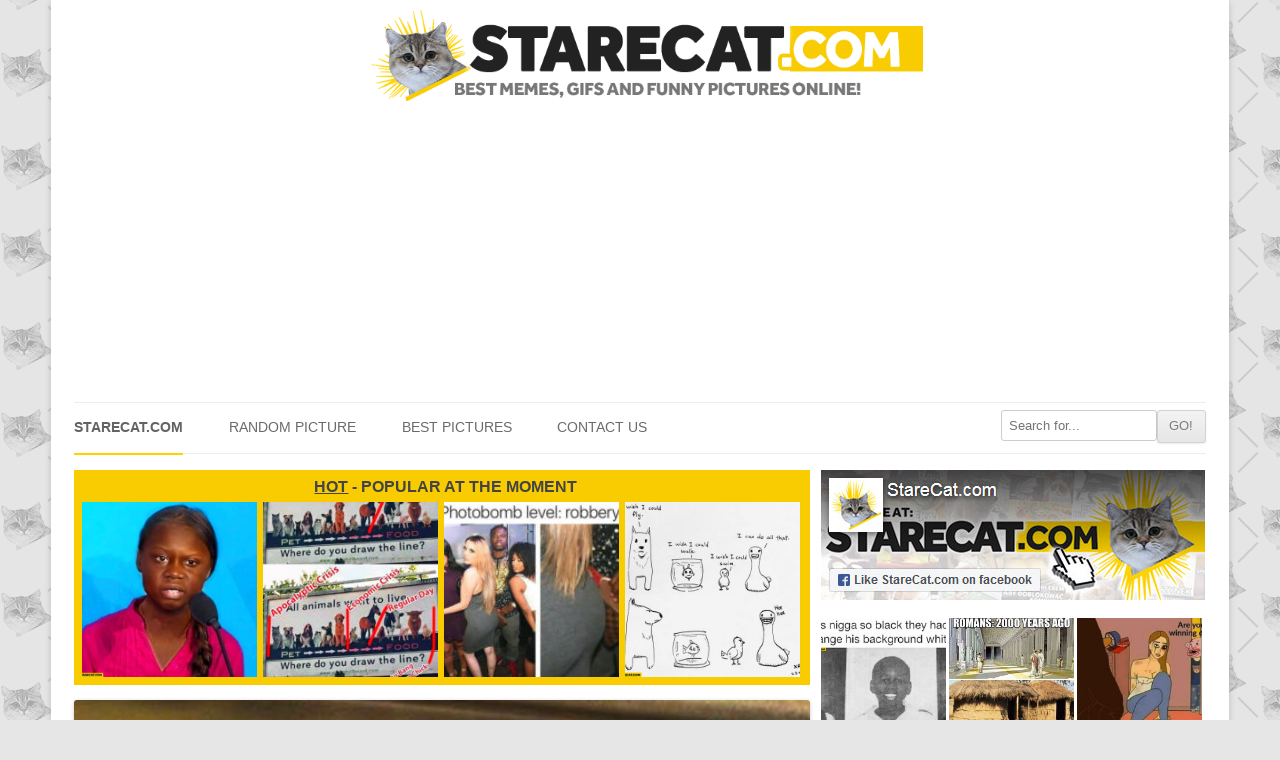

--- FILE ---
content_type: text/html; charset=UTF-8
request_url: https://starecat.com/page/2303/?gclid=%2A%5C%27A%3D0
body_size: 15685
content:
<!DOCTYPE html><head><meta charset="UTF-8" /><meta name="viewport" content="width=device-width" /><title>StareCat.com - memes, funny pictures, GIFs and LOL pics - Page 2303</title><link rel="shortcut icon" href="https://starecat.com/content/wp-content/themes/starecat/images/fav.ico" type="image/x-icon" /><meta property="og:title" content="Conchita Wurst ham"/><meta property="og:locale" content="en_US"><meta property="og:url" content="https://starecat.com/conchita-wurst-ham/"/><meta property="og:description" content="Funny lolcontent from StareCat.com - CLICK TO SEE!"/><meta property="og:type" content="website"/><meta name='robots' content='max-image-preview:large' /><link rel='dns-prefetch' href='//ajax.googleapis.com' /><link rel='dns-prefetch' href='//static.addtoany.com' /><style id='wp-img-auto-sizes-contain-inline-css' type='text/css'>img:is([sizes=auto i],[sizes^="auto," i]){contain-intrinsic-size:3000px 1500px}
/*# sourceURL=wp-img-auto-sizes-contain-inline-css */</style><style id="litespeed-ccss">ul{box-sizing:border-box}:root{--wp--preset--font-size--normal:16px;--wp--preset--font-size--huge:42px}body{--wp--preset--color--black:#000;--wp--preset--color--cyan-bluish-gray:#abb8c3;--wp--preset--color--white:#fff;--wp--preset--color--pale-pink:#f78da7;--wp--preset--color--vivid-red:#cf2e2e;--wp--preset--color--luminous-vivid-orange:#ff6900;--wp--preset--color--luminous-vivid-amber:#fcb900;--wp--preset--color--light-green-cyan:#7bdcb5;--wp--preset--color--vivid-green-cyan:#00d084;--wp--preset--color--pale-cyan-blue:#8ed1fc;--wp--preset--color--vivid-cyan-blue:#0693e3;--wp--preset--color--vivid-purple:#9b51e0;--wp--preset--gradient--vivid-cyan-blue-to-vivid-purple:linear-gradient(135deg,rgba(6,147,227,1) 0%,#9b51e0 100%);--wp--preset--gradient--light-green-cyan-to-vivid-green-cyan:linear-gradient(135deg,#7adcb4 0%,#00d082 100%);--wp--preset--gradient--luminous-vivid-amber-to-luminous-vivid-orange:linear-gradient(135deg,rgba(252,185,0,1) 0%,rgba(255,105,0,1) 100%);--wp--preset--gradient--luminous-vivid-orange-to-vivid-red:linear-gradient(135deg,rgba(255,105,0,1) 0%,#cf2e2e 100%);--wp--preset--gradient--very-light-gray-to-cyan-bluish-gray:linear-gradient(135deg,#eee 0%,#a9b8c3 100%);--wp--preset--gradient--cool-to-warm-spectrum:linear-gradient(135deg,#4aeadc 0%,#9778d1 20%,#cf2aba 40%,#ee2c82 60%,#fb6962 80%,#fef84c 100%);--wp--preset--gradient--blush-light-purple:linear-gradient(135deg,#ffceec 0%,#9896f0 100%);--wp--preset--gradient--blush-bordeaux:linear-gradient(135deg,#fecda5 0%,#fe2d2d 50%,#6b003e 100%);--wp--preset--gradient--luminous-dusk:linear-gradient(135deg,#ffcb70 0%,#c751c0 50%,#4158d0 100%);--wp--preset--gradient--pale-ocean:linear-gradient(135deg,#fff5cb 0%,#b6e3d4 50%,#33a7b5 100%);--wp--preset--gradient--electric-grass:linear-gradient(135deg,#caf880 0%,#71ce7e 100%);--wp--preset--gradient--midnight:linear-gradient(135deg,#020381 0%,#2874fc 100%);--wp--preset--font-size--small:13px;--wp--preset--font-size--medium:20px;--wp--preset--font-size--large:36px;--wp--preset--font-size--x-large:42px;--wp--preset--spacing--20:.44rem;--wp--preset--spacing--30:.67rem;--wp--preset--spacing--40:1rem;--wp--preset--spacing--50:1.5rem;--wp--preset--spacing--60:2.25rem;--wp--preset--spacing--70:3.38rem;--wp--preset--spacing--80:5.06rem;--wp--preset--shadow--natural:6px 6px 9px rgba(0,0,0,.2);--wp--preset--shadow--deep:12px 12px 50px rgba(0,0,0,.4);--wp--preset--shadow--sharp:6px 6px 0px rgba(0,0,0,.2);--wp--preset--shadow--outlined:6px 6px 0px -3px rgba(255,255,255,1),6px 6px rgba(0,0,0,1);--wp--preset--shadow--crisp:6px 6px 0px rgba(0,0,0,1)}html,body,div,h3,h4,a,img,strong,u,ul,li,form,article,header,nav{margin:0;padding:0;border:0;font-size:100%;vertical-align:baseline}body{line-height:1}ul{list-style:none}h3,h4{clear:both;font-family:"Open Sans",Helvetica,Arial,sans-serif;text-transform:uppercase}html{overflow-y:scroll;font-size:100%;-webkit-text-size-adjust:100%;-ms-text-size-adjust:100%}article,header,nav{display:block}img{border:0;-ms-interpolation-mode:bicubic}.wrapper:after{clear:both}.wrapper:before,.wrapper:after{display:table;content:""}input{border:1px solid #ccc;border-radius:3px;font-family:inherit;padding:6px;padding:.428571429rem}input{line-height:normal}.menu-toggle,input[type=submit]{padding:6px 10px;padding:.428571429rem .714285714rem;font-size:11px;font-size:.785714286rem;line-height:1.428571429;font-weight:400;color:#7c7c7c;background-color:#e6e6e6;background-repeat:repeat-x;background-image:-moz-linear-gradient(top,#f4f4f4,#e6e6e6);background-image:-ms-linear-gradient(top,#f4f4f4,#e6e6e6);background-image:-webkit-linear-gradient(top,#f4f4f4,#e6e6e6);background-image:-o-linear-gradient(top,#f4f4f4,#e6e6e6);background-image:linear-gradient(top,#f4f4f4,#e6e6e6);border:1px solid #d2d2d2;border-radius:3px;box-shadow:0 1px 2px rgba(64,64,64,.1)}img.header-image,img.wp-post-image{max-width:100%;height:auto}img.wp-post-image{border-radius:3px;box-shadow:0 1px 4px rgba(0,0,0,.2)}img.wp-post-image{width:100%!important}html{font-size:*87.5%}body{font-size:14px;font-size:1rem;font-family:Helvetica,Arial,sans-serif;text-rendering:optimizeLegibility;color:#444;background:url(/content/wp-content/themes/starecat/images/pattern.png) repeat #e5e5e5}a{outline:none;color:#21759b}.assistive-text{position:absolute!important;clip:rect(1px,1px,1px,1px)}.site{background-color:#fff}.site-content{margin:24px 0 0;margin:1rem 0 0}.widget-area{margin:24px 0 0;margin:1rem 0 0}.menu-item a{color:#6a6a6a;text-transform:uppercase;text-decoration:none;line-height:22px}.site-header{padding:5px 0 0;padding:.3571428571428571rem 0 0}.header-image{margin:4px auto 10px;margin:.2857142857142857rem auto .7142857142857143rem;display:block;width:100%;opacity:1}.main-navigation{margin-top:5px;margin-top:.3571428571428571rem;text-align:center}.main-navigation li{margin-top:24px;margin-top:1.714285714rem;font-size:12px;font-size:.857142857rem;line-height:1.42857143}.main-navigation a{color:#5e5e5e}.main-navigation ul.nav-menu{display:none}.menu-toggle{display:block}.inner-widget a,.feed-widget a{opacity:1}.sidebars{width:100%;text-align:center;overflow:hidden;margin-bottom:15px}.site-content article{border-bottom:4px double #ededed;margin-bottom:30px;margin-bottom:2.142857142857143rem;padding-bottom:20px;padding-bottom:1.428571428571429rem;word-wrap:break-word;-webkit-hyphens:auto;-moz-hyphens:auto;hyphens:auto}.inner-widget{text-align:center;position:relative;width:100%}.centerpic{text-align:center;position:relative;width:100%}.feed-header{display:none}@media screen and (min-width:600px){.site{padding:0 14px;padding:0 1rem;margin:0 auto;max-width:990px;max-width:70.71428571428571rem;overflow:hidden}.site-content{float:left;width:65%}.widget-area{float:right;width:34%}.main-navigation ul.nav-menu{border-bottom:1px solid #ededed;border-top:1px solid #ededed;display:inline-block!important;text-align:left;width:100%}.main-navigation ul{margin:0;text-indent:0}.main-navigation li a,.main-navigation li{display:inline-block;text-decoration:none}.main-navigation li a{border-bottom:0;color:#6a6a6a;line-height:3.692307692;text-transform:uppercase;white-space:nowrap}.main-navigation li{margin:0 40px 0 0;margin:0 2.857142857rem 0 0;position:relative}.main-navigation li:last-child{margin:0}.main-navigation .current-menu-item>a{color:#636363;font-weight:700;border-bottom:2px solid #ffd300;margin-bottom:-2px}.menu-toggle{display:none}.feed-thumb{display:inline-block;width:175px;height:175px;background-size:cover!important}.feed-thumb-bg{float:left;background-color:#f8cd05;display:inline-block;width:175px;height:175px;margin:0 6px 0 0}.feed-header{padding:2px 0 7px;text-align:center;display:block}.feed-widget{padding:7px 0 8px 8px;background-color:#f8cc00;margin-bottom:15px}.sidebar-thumb{display:inline-block;width:125px;height:125px;background-size:cover!important}.sidebar-thumb-bg{float:left;background-color:#f8cd05;display:inline-block;width:125px;height:125px;margin:0 3px 3px 0}}@media screen and (min-width:960px){body{background-color:#e6e6e6}body .site{padding:0 20px;padding:0 1.428571428571429rem;margin-top:0;margin-bottom:0;box-shadow:0 2px 6px rgba(100,100,100,.3)}img.header-image{max-width:50%!important}}@media screen and (min-width:1020px){.menu-header-search{float:right;margin-top:7px!important}}</style><link rel="preload" data-asynced="1" data-optimized="2" as="style" onload="this.onload=null;this.rel='stylesheet'" href="https://starecat.com/content/wp-content/litespeed/css/702f752c2a9621c65e7826d497ce9f27.css?ver=901f5" /><script>!function(a){"use strict";var b=function(b,c,d){function e(a){return h.body?a():void setTimeout(function(){e(a)})}function f(){i.addEventListener&&i.removeEventListener("load",f),i.media=d||"all"}var g,h=a.document,i=h.createElement("link");if(c)g=c;else{var j=(h.body||h.getElementsByTagName("head")[0]).childNodes;g=j[j.length-1]}var k=h.styleSheets;i.rel="stylesheet",i.href=b,i.media="only x",e(function(){g.parentNode.insertBefore(i,c?g:g.nextSibling)});var l=function(a){for(var b=i.href,c=k.length;c--;)if(k[c].href===b)return a();setTimeout(function(){l(a)})};return i.addEventListener&&i.addEventListener("load",f),i.onloadcssdefined=l,l(f),i};"undefined"!=typeof exports?exports.loadCSS=b:a.loadCSS=b}("undefined"!=typeof global?global:this);!function(a){if(a.loadCSS){var b=loadCSS.relpreload={};if(b.support=function(){try{return a.document.createElement("link").relList.supports("preload")}catch(b){return!1}},b.poly=function(){for(var b=a.document.getElementsByTagName("link"),c=0;c<b.length;c++){var d=b[c];"preload"===d.rel&&"style"===d.getAttribute("as")&&(a.loadCSS(d.href,d,d.getAttribute("media")),d.rel=null)}},!b.support()){b.poly();var c=a.setInterval(b.poly,300);a.addEventListener&&a.addEventListener("load",function(){b.poly(),a.clearInterval(c)}),a.attachEvent&&a.attachEvent("onload",function(){a.clearInterval(c)})}}}(this);</script> <style id='global-styles-inline-css' type='text/css'>:root{--wp--preset--aspect-ratio--square: 1;--wp--preset--aspect-ratio--4-3: 4/3;--wp--preset--aspect-ratio--3-4: 3/4;--wp--preset--aspect-ratio--3-2: 3/2;--wp--preset--aspect-ratio--2-3: 2/3;--wp--preset--aspect-ratio--16-9: 16/9;--wp--preset--aspect-ratio--9-16: 9/16;--wp--preset--color--black: #000000;--wp--preset--color--cyan-bluish-gray: #abb8c3;--wp--preset--color--white: #ffffff;--wp--preset--color--pale-pink: #f78da7;--wp--preset--color--vivid-red: #cf2e2e;--wp--preset--color--luminous-vivid-orange: #ff6900;--wp--preset--color--luminous-vivid-amber: #fcb900;--wp--preset--color--light-green-cyan: #7bdcb5;--wp--preset--color--vivid-green-cyan: #00d084;--wp--preset--color--pale-cyan-blue: #8ed1fc;--wp--preset--color--vivid-cyan-blue: #0693e3;--wp--preset--color--vivid-purple: #9b51e0;--wp--preset--gradient--vivid-cyan-blue-to-vivid-purple: linear-gradient(135deg,rgb(6,147,227) 0%,rgb(155,81,224) 100%);--wp--preset--gradient--light-green-cyan-to-vivid-green-cyan: linear-gradient(135deg,rgb(122,220,180) 0%,rgb(0,208,130) 100%);--wp--preset--gradient--luminous-vivid-amber-to-luminous-vivid-orange: linear-gradient(135deg,rgb(252,185,0) 0%,rgb(255,105,0) 100%);--wp--preset--gradient--luminous-vivid-orange-to-vivid-red: linear-gradient(135deg,rgb(255,105,0) 0%,rgb(207,46,46) 100%);--wp--preset--gradient--very-light-gray-to-cyan-bluish-gray: linear-gradient(135deg,rgb(238,238,238) 0%,rgb(169,184,195) 100%);--wp--preset--gradient--cool-to-warm-spectrum: linear-gradient(135deg,rgb(74,234,220) 0%,rgb(151,120,209) 20%,rgb(207,42,186) 40%,rgb(238,44,130) 60%,rgb(251,105,98) 80%,rgb(254,248,76) 100%);--wp--preset--gradient--blush-light-purple: linear-gradient(135deg,rgb(255,206,236) 0%,rgb(152,150,240) 100%);--wp--preset--gradient--blush-bordeaux: linear-gradient(135deg,rgb(254,205,165) 0%,rgb(254,45,45) 50%,rgb(107,0,62) 100%);--wp--preset--gradient--luminous-dusk: linear-gradient(135deg,rgb(255,203,112) 0%,rgb(199,81,192) 50%,rgb(65,88,208) 100%);--wp--preset--gradient--pale-ocean: linear-gradient(135deg,rgb(255,245,203) 0%,rgb(182,227,212) 50%,rgb(51,167,181) 100%);--wp--preset--gradient--electric-grass: linear-gradient(135deg,rgb(202,248,128) 0%,rgb(113,206,126) 100%);--wp--preset--gradient--midnight: linear-gradient(135deg,rgb(2,3,129) 0%,rgb(40,116,252) 100%);--wp--preset--font-size--small: 13px;--wp--preset--font-size--medium: 20px;--wp--preset--font-size--large: 36px;--wp--preset--font-size--x-large: 42px;--wp--preset--spacing--20: 0.44rem;--wp--preset--spacing--30: 0.67rem;--wp--preset--spacing--40: 1rem;--wp--preset--spacing--50: 1.5rem;--wp--preset--spacing--60: 2.25rem;--wp--preset--spacing--70: 3.38rem;--wp--preset--spacing--80: 5.06rem;--wp--preset--shadow--natural: 6px 6px 9px rgba(0, 0, 0, 0.2);--wp--preset--shadow--deep: 12px 12px 50px rgba(0, 0, 0, 0.4);--wp--preset--shadow--sharp: 6px 6px 0px rgba(0, 0, 0, 0.2);--wp--preset--shadow--outlined: 6px 6px 0px -3px rgb(255, 255, 255), 6px 6px rgb(0, 0, 0);--wp--preset--shadow--crisp: 6px 6px 0px rgb(0, 0, 0);}:where(.is-layout-flex){gap: 0.5em;}:where(.is-layout-grid){gap: 0.5em;}body .is-layout-flex{display: flex;}.is-layout-flex{flex-wrap: wrap;align-items: center;}.is-layout-flex > :is(*, div){margin: 0;}body .is-layout-grid{display: grid;}.is-layout-grid > :is(*, div){margin: 0;}:where(.wp-block-columns.is-layout-flex){gap: 2em;}:where(.wp-block-columns.is-layout-grid){gap: 2em;}:where(.wp-block-post-template.is-layout-flex){gap: 1.25em;}:where(.wp-block-post-template.is-layout-grid){gap: 1.25em;}.has-black-color{color: var(--wp--preset--color--black) !important;}.has-cyan-bluish-gray-color{color: var(--wp--preset--color--cyan-bluish-gray) !important;}.has-white-color{color: var(--wp--preset--color--white) !important;}.has-pale-pink-color{color: var(--wp--preset--color--pale-pink) !important;}.has-vivid-red-color{color: var(--wp--preset--color--vivid-red) !important;}.has-luminous-vivid-orange-color{color: var(--wp--preset--color--luminous-vivid-orange) !important;}.has-luminous-vivid-amber-color{color: var(--wp--preset--color--luminous-vivid-amber) !important;}.has-light-green-cyan-color{color: var(--wp--preset--color--light-green-cyan) !important;}.has-vivid-green-cyan-color{color: var(--wp--preset--color--vivid-green-cyan) !important;}.has-pale-cyan-blue-color{color: var(--wp--preset--color--pale-cyan-blue) !important;}.has-vivid-cyan-blue-color{color: var(--wp--preset--color--vivid-cyan-blue) !important;}.has-vivid-purple-color{color: var(--wp--preset--color--vivid-purple) !important;}.has-black-background-color{background-color: var(--wp--preset--color--black) !important;}.has-cyan-bluish-gray-background-color{background-color: var(--wp--preset--color--cyan-bluish-gray) !important;}.has-white-background-color{background-color: var(--wp--preset--color--white) !important;}.has-pale-pink-background-color{background-color: var(--wp--preset--color--pale-pink) !important;}.has-vivid-red-background-color{background-color: var(--wp--preset--color--vivid-red) !important;}.has-luminous-vivid-orange-background-color{background-color: var(--wp--preset--color--luminous-vivid-orange) !important;}.has-luminous-vivid-amber-background-color{background-color: var(--wp--preset--color--luminous-vivid-amber) !important;}.has-light-green-cyan-background-color{background-color: var(--wp--preset--color--light-green-cyan) !important;}.has-vivid-green-cyan-background-color{background-color: var(--wp--preset--color--vivid-green-cyan) !important;}.has-pale-cyan-blue-background-color{background-color: var(--wp--preset--color--pale-cyan-blue) !important;}.has-vivid-cyan-blue-background-color{background-color: var(--wp--preset--color--vivid-cyan-blue) !important;}.has-vivid-purple-background-color{background-color: var(--wp--preset--color--vivid-purple) !important;}.has-black-border-color{border-color: var(--wp--preset--color--black) !important;}.has-cyan-bluish-gray-border-color{border-color: var(--wp--preset--color--cyan-bluish-gray) !important;}.has-white-border-color{border-color: var(--wp--preset--color--white) !important;}.has-pale-pink-border-color{border-color: var(--wp--preset--color--pale-pink) !important;}.has-vivid-red-border-color{border-color: var(--wp--preset--color--vivid-red) !important;}.has-luminous-vivid-orange-border-color{border-color: var(--wp--preset--color--luminous-vivid-orange) !important;}.has-luminous-vivid-amber-border-color{border-color: var(--wp--preset--color--luminous-vivid-amber) !important;}.has-light-green-cyan-border-color{border-color: var(--wp--preset--color--light-green-cyan) !important;}.has-vivid-green-cyan-border-color{border-color: var(--wp--preset--color--vivid-green-cyan) !important;}.has-pale-cyan-blue-border-color{border-color: var(--wp--preset--color--pale-cyan-blue) !important;}.has-vivid-cyan-blue-border-color{border-color: var(--wp--preset--color--vivid-cyan-blue) !important;}.has-vivid-purple-border-color{border-color: var(--wp--preset--color--vivid-purple) !important;}.has-vivid-cyan-blue-to-vivid-purple-gradient-background{background: var(--wp--preset--gradient--vivid-cyan-blue-to-vivid-purple) !important;}.has-light-green-cyan-to-vivid-green-cyan-gradient-background{background: var(--wp--preset--gradient--light-green-cyan-to-vivid-green-cyan) !important;}.has-luminous-vivid-amber-to-luminous-vivid-orange-gradient-background{background: var(--wp--preset--gradient--luminous-vivid-amber-to-luminous-vivid-orange) !important;}.has-luminous-vivid-orange-to-vivid-red-gradient-background{background: var(--wp--preset--gradient--luminous-vivid-orange-to-vivid-red) !important;}.has-very-light-gray-to-cyan-bluish-gray-gradient-background{background: var(--wp--preset--gradient--very-light-gray-to-cyan-bluish-gray) !important;}.has-cool-to-warm-spectrum-gradient-background{background: var(--wp--preset--gradient--cool-to-warm-spectrum) !important;}.has-blush-light-purple-gradient-background{background: var(--wp--preset--gradient--blush-light-purple) !important;}.has-blush-bordeaux-gradient-background{background: var(--wp--preset--gradient--blush-bordeaux) !important;}.has-luminous-dusk-gradient-background{background: var(--wp--preset--gradient--luminous-dusk) !important;}.has-pale-ocean-gradient-background{background: var(--wp--preset--gradient--pale-ocean) !important;}.has-electric-grass-gradient-background{background: var(--wp--preset--gradient--electric-grass) !important;}.has-midnight-gradient-background{background: var(--wp--preset--gradient--midnight) !important;}.has-small-font-size{font-size: var(--wp--preset--font-size--small) !important;}.has-medium-font-size{font-size: var(--wp--preset--font-size--medium) !important;}.has-large-font-size{font-size: var(--wp--preset--font-size--large) !important;}.has-x-large-font-size{font-size: var(--wp--preset--font-size--x-large) !important;}
/*# sourceURL=global-styles-inline-css */</style><style id='classic-theme-styles-inline-css' type='text/css'>/*! This file is auto-generated */
.wp-block-button__link{color:#fff;background-color:#32373c;border-radius:9999px;box-shadow:none;text-decoration:none;padding:calc(.667em + 2px) calc(1.333em + 2px);font-size:1.125em}.wp-block-file__button{background:#32373c;color:#fff;text-decoration:none}
/*# sourceURL=/wp-includes/css/classic-themes.min.css */</style><style id='addtoany-inline-css' type='text/css'>.addtoany_content { text-align:center; }
.addtoany_list { text-align:center; }
.a2a_svg { padding: 5px !important; border-radius: 30px !important; }
.addtoany_list a { padding: 0px 5px; }
/*# sourceURL=addtoany-inline-css */</style> <script type="text/javascript" src="https://ajax.googleapis.com/ajax/libs/jquery/1.12.4/jquery.min.js?ver=1.12.4" id="jquery-js"></script> <script type="text/javascript" id="addtoany-core-js-before">/*  */
window.a2a_config=window.a2a_config||{};a2a_config.callbacks=[];a2a_config.overlays=[];a2a_config.templates={};

//# sourceURL=addtoany-core-js-before
/*  */</script> <script type="text/javascript" defer src="https://static.addtoany.com/menu/page.js" id="addtoany-core-js"></script> <script type="text/javascript" defer src="https://starecat.com/content/wp-content/plugins/add-to-any/addtoany.min.js?ver=1.1" id="addtoany-jquery-js"></script> <link rel="https://api.w.org/" href="https://starecat.com/wp-json/" /> <script async src="https://pagead2.googlesyndication.com/pagead/js/adsbygoogle.js?client=ca-pub-9483028582716401"
     crossorigin="anonymous"></script></head><body class="home blog paged paged-2303 wp-theme-starecat"><div id="fb-root"></div><div id="page" class="hfeed site"><header id="masthead" class="site-header" role="banner">
<a href="/" title="StareCat.com" rel="home"><img data-lazyloaded="1" src="[data-uri]" data-src="/content/wp-content/themes/starecat/images/logo_sh.png" alt="Memes StareCat.com - funny pictures, lolcontent, GIFs" class="header-image" /><noscript><img src="/content/wp-content/themes/starecat/images/logo_sh.png" alt="Memes StareCat.com - funny pictures, lolcontent, GIFs" class="header-image" /></noscript></a><nav id="site-navigation" class="main-navigation" role="navigation"><h3 class="menu-toggle">Show menu</h3>
<a class="assistive-text" href="#content" title="Skip to content">Skip to content</a><div class="menu-menu-starecat-container"><ul id="menu-menu-starecat" class="nav-menu"><li id="menu-item-11" class="menu-item menu-item-type-custom menu-item-object-custom current-menu-item menu-item-home menu-item-11"><a href="https://starecat.com">StareCat.com</a></li><li id="menu-item-35" class="menu-item menu-item-type-taxonomy menu-item-object-category menu-item-35"><a href="https://starecat.com/category/random-picture/">Random picture</a></li><li id="menu-item-42" class="menu-item menu-item-type-taxonomy menu-item-object-category menu-item-42"><a href="https://starecat.com/category/best-pics/">Best pictures</a></li><li id="menu-item-41" class="menu-item menu-item-type-post_type menu-item-object-page menu-item-41"><a href="https://starecat.com/contact-us/">Contact us</a></li><li class='menu-header-search'><form role='search' method='get' id='searchform' class='searchform' action='https://starecat.com/'><div><input type='text' value='' name='s' id='s' placeholder='Search for...'><input type='submit' id='searchsubmit' value='GO!'></div></form></li></ul></div></nav></header><div id="main" class="wrapper"><div id="primary" class="site-content"><div id="content" role="main"><div class="feed-widget"><h4 class="feed-header"><strong><u>HOT</u></strong> - popular at the moment</h4><div class="feed-thumb-bg"><a href="https://starecat.com/black-greta-thunberg-photoshopped/" class="feed-thumb" style="background:url(https://starecat.com/content/wp-content/uploads/black-greta-thunberg-photoshopped-250x239.jpg) no-repeat center center;"></a></div><div class="feed-thumb-bg"><a href="https://starecat.com/all-animals-want-to-live-where-do-you-draw-the-line-pet-vs-food-apocalyptic-crysis-economic-crysis-regular-day-trying-to-bang-a-hot-vegan-chick/" class="feed-thumb" style="background:url(https://starecat.com/content/wp-content/uploads/all-animals-want-to-live-where-do-you-draw-the-line-pet-vs-food-apocalyptic-crysis-economic-crysis-regular-day-trying-to-bang-a-hot-vegan-chick-197x250.jpg) no-repeat center center;"></a></div><div class="feed-thumb-bg"><a href="https://starecat.com/photobomb-level-robbery-black-man-caught/" class="feed-thumb" style="background:url(https://starecat.com/content/wp-content/uploads/photobomb-level-robbery-black-man-caught-250x157.jpg) no-repeat center center;"></a></div><div class="feed-thumb-bg"><a href="https://starecat.com/i-wish-i-could-fly-walk-swim-i-can-do-all-that/" class="feed-thumb" style="background:url(https://starecat.com/content/wp-content/uploads/i-wish-i-could-fly-walk-swim-i-can-do-all-that-250x223.jpg) no-repeat center center;"></a></div><div style="clear:both;"></div></div><article id="post-7603" class="post-7603 post type-post status-publish format-standard has-post-thumbnail hentry category-food category-music category-silly category-stars category-temporary category-trolling"><div class="centerpic"><a href="https://starecat.com/conchita-wurst-ham/"><img data-lazyloaded="1" src="[data-uri]" class="wp-post-image" data-src="https://starecat.com/content/wp-content/uploads/conchita-wurst-ham.jpg" alt="Conchita Wurst ham" width="700" height="800"/><noscript><img class="wp-post-image" src="https://starecat.com/content/wp-content/uploads/conchita-wurst-ham.jpg" alt="Conchita Wurst ham" width="700" height="800"/></noscript></a></div><div style="width: 100%; text-align: center; padding: 10px 0 0 0;"><div class="a2a_kit a2a_kit_size_36 addtoany_list" data-a2a-url="https://starecat.com/conchita-wurst-ham/" data-a2a-title="memes, funny pictures, GIFs and LOL pics"><a class="a2a_button_copy_link" href="https://www.addtoany.com/add_to/copy_link?linkurl=https%3A%2F%2Fstarecat.com%2Fconchita-wurst-ham%2F&amp;linkname=memes%2C%20funny%20pictures%2C%20GIFs%20and%20LOL%20pics" title="Copy Link" rel="nofollow noopener" target="_blank"></a><a class="a2a_button_whatsapp" href="https://www.addtoany.com/add_to/whatsapp?linkurl=https%3A%2F%2Fstarecat.com%2Fconchita-wurst-ham%2F&amp;linkname=memes%2C%20funny%20pictures%2C%20GIFs%20and%20LOL%20pics" title="WhatsApp" rel="nofollow noopener" target="_blank"></a><a class="a2a_button_facebook_messenger" href="https://www.addtoany.com/add_to/facebook_messenger?linkurl=https%3A%2F%2Fstarecat.com%2Fconchita-wurst-ham%2F&amp;linkname=memes%2C%20funny%20pictures%2C%20GIFs%20and%20LOL%20pics" title="Messenger" rel="nofollow noopener" target="_blank"></a><a class="a2a_button_email" href="https://www.addtoany.com/add_to/email?linkurl=https%3A%2F%2Fstarecat.com%2Fconchita-wurst-ham%2F&amp;linkname=memes%2C%20funny%20pictures%2C%20GIFs%20and%20LOL%20pics" title="Email" rel="nofollow noopener" target="_blank"></a><a class="a2a_button_facebook" href="https://www.addtoany.com/add_to/facebook?linkurl=https%3A%2F%2Fstarecat.com%2Fconchita-wurst-ham%2F&amp;linkname=memes%2C%20funny%20pictures%2C%20GIFs%20and%20LOL%20pics" title="Facebook" rel="nofollow noopener" target="_blank"></a><a class="a2a_button_pinterest" href="https://www.addtoany.com/add_to/pinterest?linkurl=https%3A%2F%2Fstarecat.com%2Fconchita-wurst-ham%2F&amp;linkname=memes%2C%20funny%20pictures%2C%20GIFs%20and%20LOL%20pics" title="Pinterest" rel="nofollow noopener" target="_blank"></a><a class="a2a_button_twitter" href="https://www.addtoany.com/add_to/twitter?linkurl=https%3A%2F%2Fstarecat.com%2Fconchita-wurst-ham%2F&amp;linkname=memes%2C%20funny%20pictures%2C%20GIFs%20and%20LOL%20pics" title="Twitter" rel="nofollow noopener" target="_blank"></a><a class="a2a_button_telegram" href="https://www.addtoany.com/add_to/telegram?linkurl=https%3A%2F%2Fstarecat.com%2Fconchita-wurst-ham%2F&amp;linkname=memes%2C%20funny%20pictures%2C%20GIFs%20and%20LOL%20pics" title="Telegram" rel="nofollow noopener" target="_blank"></a><a class="a2a_button_reddit" href="https://www.addtoany.com/add_to/reddit?linkurl=https%3A%2F%2Fstarecat.com%2Fconchita-wurst-ham%2F&amp;linkname=memes%2C%20funny%20pictures%2C%20GIFs%20and%20LOL%20pics" title="Reddit" rel="nofollow noopener" target="_blank"></a></div></div><div class="speech-bubble"><a style="text-decoration:none; color: #222;" href="https://starecat.com/conchita-wurst-ham/#comments">0 comments</a></div></article><article id="post-26614" class="post-26614 post type-post status-publish format-standard has-post-thumbnail hentry category-movies-tv-series category-quotes category-silly category-stars category-trolling tag-stupid"><div class="centerpic"><a href="https://starecat.com/boromir-is-in-a-fight-hes-played-by-sean-bean-you-stupid-blonde-hell-never-survive-it/"><img data-lazyloaded="1" src="[data-uri]" class="wp-post-image" data-src="https://starecat.com/content/wp-content/uploads/boromir-is-in-a-fight-hes-played-by-sean-bean-you-stupid-blonde-hell-never-survive-it.jpg" alt="Boromir is in a fight he&#8217;s played by Sean Bean you stupid blonde he&#8217;ll never survive it" width="735" height="903"/><noscript><img class="wp-post-image" src="https://starecat.com/content/wp-content/uploads/boromir-is-in-a-fight-hes-played-by-sean-bean-you-stupid-blonde-hell-never-survive-it.jpg" alt="Boromir is in a fight he&#8217;s played by Sean Bean you stupid blonde he&#8217;ll never survive it" width="735" height="903"/></noscript></a></div><div style="width: 100%; text-align: center; padding: 10px 0 0 0;"><div class="a2a_kit a2a_kit_size_36 addtoany_list" data-a2a-url="https://starecat.com/boromir-is-in-a-fight-hes-played-by-sean-bean-you-stupid-blonde-hell-never-survive-it/" data-a2a-title="memes, funny pictures, GIFs and LOL pics"><a class="a2a_button_copy_link" href="https://www.addtoany.com/add_to/copy_link?linkurl=https%3A%2F%2Fstarecat.com%2Fboromir-is-in-a-fight-hes-played-by-sean-bean-you-stupid-blonde-hell-never-survive-it%2F&amp;linkname=memes%2C%20funny%20pictures%2C%20GIFs%20and%20LOL%20pics" title="Copy Link" rel="nofollow noopener" target="_blank"></a><a class="a2a_button_whatsapp" href="https://www.addtoany.com/add_to/whatsapp?linkurl=https%3A%2F%2Fstarecat.com%2Fboromir-is-in-a-fight-hes-played-by-sean-bean-you-stupid-blonde-hell-never-survive-it%2F&amp;linkname=memes%2C%20funny%20pictures%2C%20GIFs%20and%20LOL%20pics" title="WhatsApp" rel="nofollow noopener" target="_blank"></a><a class="a2a_button_facebook_messenger" href="https://www.addtoany.com/add_to/facebook_messenger?linkurl=https%3A%2F%2Fstarecat.com%2Fboromir-is-in-a-fight-hes-played-by-sean-bean-you-stupid-blonde-hell-never-survive-it%2F&amp;linkname=memes%2C%20funny%20pictures%2C%20GIFs%20and%20LOL%20pics" title="Messenger" rel="nofollow noopener" target="_blank"></a><a class="a2a_button_email" href="https://www.addtoany.com/add_to/email?linkurl=https%3A%2F%2Fstarecat.com%2Fboromir-is-in-a-fight-hes-played-by-sean-bean-you-stupid-blonde-hell-never-survive-it%2F&amp;linkname=memes%2C%20funny%20pictures%2C%20GIFs%20and%20LOL%20pics" title="Email" rel="nofollow noopener" target="_blank"></a><a class="a2a_button_facebook" href="https://www.addtoany.com/add_to/facebook?linkurl=https%3A%2F%2Fstarecat.com%2Fboromir-is-in-a-fight-hes-played-by-sean-bean-you-stupid-blonde-hell-never-survive-it%2F&amp;linkname=memes%2C%20funny%20pictures%2C%20GIFs%20and%20LOL%20pics" title="Facebook" rel="nofollow noopener" target="_blank"></a><a class="a2a_button_pinterest" href="https://www.addtoany.com/add_to/pinterest?linkurl=https%3A%2F%2Fstarecat.com%2Fboromir-is-in-a-fight-hes-played-by-sean-bean-you-stupid-blonde-hell-never-survive-it%2F&amp;linkname=memes%2C%20funny%20pictures%2C%20GIFs%20and%20LOL%20pics" title="Pinterest" rel="nofollow noopener" target="_blank"></a><a class="a2a_button_twitter" href="https://www.addtoany.com/add_to/twitter?linkurl=https%3A%2F%2Fstarecat.com%2Fboromir-is-in-a-fight-hes-played-by-sean-bean-you-stupid-blonde-hell-never-survive-it%2F&amp;linkname=memes%2C%20funny%20pictures%2C%20GIFs%20and%20LOL%20pics" title="Twitter" rel="nofollow noopener" target="_blank"></a><a class="a2a_button_telegram" href="https://www.addtoany.com/add_to/telegram?linkurl=https%3A%2F%2Fstarecat.com%2Fboromir-is-in-a-fight-hes-played-by-sean-bean-you-stupid-blonde-hell-never-survive-it%2F&amp;linkname=memes%2C%20funny%20pictures%2C%20GIFs%20and%20LOL%20pics" title="Telegram" rel="nofollow noopener" target="_blank"></a><a class="a2a_button_reddit" href="https://www.addtoany.com/add_to/reddit?linkurl=https%3A%2F%2Fstarecat.com%2Fboromir-is-in-a-fight-hes-played-by-sean-bean-you-stupid-blonde-hell-never-survive-it%2F&amp;linkname=memes%2C%20funny%20pictures%2C%20GIFs%20and%20LOL%20pics" title="Reddit" rel="nofollow noopener" target="_blank"></a></div></div><div class="speech-bubble"><a style="text-decoration:none; color: #222;" href="https://starecat.com/boromir-is-in-a-fight-hes-played-by-sean-bean-you-stupid-blonde-hell-never-survive-it/#comments">0 comments</a></div></article><article id="post-26612" class="post-26612 post type-post status-publish format-standard has-post-thumbnail hentry category-best-pics category-memes category-silly category-trivia category-trolling category-war tag-earth tag-planet tag-planets tag-united-states tag-usa"><div class="centerpic"><a href="https://starecat.com/scientists-just-discovered-a-planet-that-resembles-earth-but-bigger-looks-like-those-aliens-need-some-freedom-usa/"><img data-lazyloaded="1" src="[data-uri]" class="wp-post-image" data-src="https://starecat.com/content/wp-content/uploads/scientists-just-discovered-a-planet-that-resembles-earth-but-bigger-looks-like-those-aliens-need-some-freedom-usa.jpg" alt="Scientists just discovered a planet that resembles Earth but bigger looks like those aliens need some freedom USA" width="735" height="881"/><noscript><img class="wp-post-image" src="https://starecat.com/content/wp-content/uploads/scientists-just-discovered-a-planet-that-resembles-earth-but-bigger-looks-like-those-aliens-need-some-freedom-usa.jpg" alt="Scientists just discovered a planet that resembles Earth but bigger looks like those aliens need some freedom USA" width="735" height="881"/></noscript></a></div><div style="width: 100%; text-align: center; padding: 10px 0 0 0;"><div class="a2a_kit a2a_kit_size_36 addtoany_list" data-a2a-url="https://starecat.com/scientists-just-discovered-a-planet-that-resembles-earth-but-bigger-looks-like-those-aliens-need-some-freedom-usa/" data-a2a-title="memes, funny pictures, GIFs and LOL pics"><a class="a2a_button_copy_link" href="https://www.addtoany.com/add_to/copy_link?linkurl=https%3A%2F%2Fstarecat.com%2Fscientists-just-discovered-a-planet-that-resembles-earth-but-bigger-looks-like-those-aliens-need-some-freedom-usa%2F&amp;linkname=memes%2C%20funny%20pictures%2C%20GIFs%20and%20LOL%20pics" title="Copy Link" rel="nofollow noopener" target="_blank"></a><a class="a2a_button_whatsapp" href="https://www.addtoany.com/add_to/whatsapp?linkurl=https%3A%2F%2Fstarecat.com%2Fscientists-just-discovered-a-planet-that-resembles-earth-but-bigger-looks-like-those-aliens-need-some-freedom-usa%2F&amp;linkname=memes%2C%20funny%20pictures%2C%20GIFs%20and%20LOL%20pics" title="WhatsApp" rel="nofollow noopener" target="_blank"></a><a class="a2a_button_facebook_messenger" href="https://www.addtoany.com/add_to/facebook_messenger?linkurl=https%3A%2F%2Fstarecat.com%2Fscientists-just-discovered-a-planet-that-resembles-earth-but-bigger-looks-like-those-aliens-need-some-freedom-usa%2F&amp;linkname=memes%2C%20funny%20pictures%2C%20GIFs%20and%20LOL%20pics" title="Messenger" rel="nofollow noopener" target="_blank"></a><a class="a2a_button_email" href="https://www.addtoany.com/add_to/email?linkurl=https%3A%2F%2Fstarecat.com%2Fscientists-just-discovered-a-planet-that-resembles-earth-but-bigger-looks-like-those-aliens-need-some-freedom-usa%2F&amp;linkname=memes%2C%20funny%20pictures%2C%20GIFs%20and%20LOL%20pics" title="Email" rel="nofollow noopener" target="_blank"></a><a class="a2a_button_facebook" href="https://www.addtoany.com/add_to/facebook?linkurl=https%3A%2F%2Fstarecat.com%2Fscientists-just-discovered-a-planet-that-resembles-earth-but-bigger-looks-like-those-aliens-need-some-freedom-usa%2F&amp;linkname=memes%2C%20funny%20pictures%2C%20GIFs%20and%20LOL%20pics" title="Facebook" rel="nofollow noopener" target="_blank"></a><a class="a2a_button_pinterest" href="https://www.addtoany.com/add_to/pinterest?linkurl=https%3A%2F%2Fstarecat.com%2Fscientists-just-discovered-a-planet-that-resembles-earth-but-bigger-looks-like-those-aliens-need-some-freedom-usa%2F&amp;linkname=memes%2C%20funny%20pictures%2C%20GIFs%20and%20LOL%20pics" title="Pinterest" rel="nofollow noopener" target="_blank"></a><a class="a2a_button_twitter" href="https://www.addtoany.com/add_to/twitter?linkurl=https%3A%2F%2Fstarecat.com%2Fscientists-just-discovered-a-planet-that-resembles-earth-but-bigger-looks-like-those-aliens-need-some-freedom-usa%2F&amp;linkname=memes%2C%20funny%20pictures%2C%20GIFs%20and%20LOL%20pics" title="Twitter" rel="nofollow noopener" target="_blank"></a><a class="a2a_button_telegram" href="https://www.addtoany.com/add_to/telegram?linkurl=https%3A%2F%2Fstarecat.com%2Fscientists-just-discovered-a-planet-that-resembles-earth-but-bigger-looks-like-those-aliens-need-some-freedom-usa%2F&amp;linkname=memes%2C%20funny%20pictures%2C%20GIFs%20and%20LOL%20pics" title="Telegram" rel="nofollow noopener" target="_blank"></a><a class="a2a_button_reddit" href="https://www.addtoany.com/add_to/reddit?linkurl=https%3A%2F%2Fstarecat.com%2Fscientists-just-discovered-a-planet-that-resembles-earth-but-bigger-looks-like-those-aliens-need-some-freedom-usa%2F&amp;linkname=memes%2C%20funny%20pictures%2C%20GIFs%20and%20LOL%20pics" title="Reddit" rel="nofollow noopener" target="_blank"></a></div></div><div class="speech-bubble"><a style="text-decoration:none; color: #222;" href="https://starecat.com/scientists-just-discovered-a-planet-that-resembles-earth-but-bigger-looks-like-those-aliens-need-some-freedom-usa/#comments">0 comments</a></div></article><article id="post-26518" class="post-26518 post type-post status-publish format-standard has-post-thumbnail hentry category-cartoons category-characters category-games category-movies-tv-series category-silly category-trolling tag-pokemon"><div class="centerpic"><a href="https://starecat.com/what-you-see-what-growlithe-see-pokemon/"><img data-lazyloaded="1" src="[data-uri]" class="wp-post-image" data-src="https://starecat.com/content/wp-content/uploads/what-you-see-what-growlithe-see-pokemon.jpg" alt="What you see what growlithe see Pokemon" width="735" height="900"/><noscript><img class="wp-post-image" src="https://starecat.com/content/wp-content/uploads/what-you-see-what-growlithe-see-pokemon.jpg" alt="What you see what growlithe see Pokemon" width="735" height="900"/></noscript></a></div><div style="width: 100%; text-align: center; padding: 10px 0 0 0;"><div class="a2a_kit a2a_kit_size_36 addtoany_list" data-a2a-url="https://starecat.com/what-you-see-what-growlithe-see-pokemon/" data-a2a-title="memes, funny pictures, GIFs and LOL pics"><a class="a2a_button_copy_link" href="https://www.addtoany.com/add_to/copy_link?linkurl=https%3A%2F%2Fstarecat.com%2Fwhat-you-see-what-growlithe-see-pokemon%2F&amp;linkname=memes%2C%20funny%20pictures%2C%20GIFs%20and%20LOL%20pics" title="Copy Link" rel="nofollow noopener" target="_blank"></a><a class="a2a_button_whatsapp" href="https://www.addtoany.com/add_to/whatsapp?linkurl=https%3A%2F%2Fstarecat.com%2Fwhat-you-see-what-growlithe-see-pokemon%2F&amp;linkname=memes%2C%20funny%20pictures%2C%20GIFs%20and%20LOL%20pics" title="WhatsApp" rel="nofollow noopener" target="_blank"></a><a class="a2a_button_facebook_messenger" href="https://www.addtoany.com/add_to/facebook_messenger?linkurl=https%3A%2F%2Fstarecat.com%2Fwhat-you-see-what-growlithe-see-pokemon%2F&amp;linkname=memes%2C%20funny%20pictures%2C%20GIFs%20and%20LOL%20pics" title="Messenger" rel="nofollow noopener" target="_blank"></a><a class="a2a_button_email" href="https://www.addtoany.com/add_to/email?linkurl=https%3A%2F%2Fstarecat.com%2Fwhat-you-see-what-growlithe-see-pokemon%2F&amp;linkname=memes%2C%20funny%20pictures%2C%20GIFs%20and%20LOL%20pics" title="Email" rel="nofollow noopener" target="_blank"></a><a class="a2a_button_facebook" href="https://www.addtoany.com/add_to/facebook?linkurl=https%3A%2F%2Fstarecat.com%2Fwhat-you-see-what-growlithe-see-pokemon%2F&amp;linkname=memes%2C%20funny%20pictures%2C%20GIFs%20and%20LOL%20pics" title="Facebook" rel="nofollow noopener" target="_blank"></a><a class="a2a_button_pinterest" href="https://www.addtoany.com/add_to/pinterest?linkurl=https%3A%2F%2Fstarecat.com%2Fwhat-you-see-what-growlithe-see-pokemon%2F&amp;linkname=memes%2C%20funny%20pictures%2C%20GIFs%20and%20LOL%20pics" title="Pinterest" rel="nofollow noopener" target="_blank"></a><a class="a2a_button_twitter" href="https://www.addtoany.com/add_to/twitter?linkurl=https%3A%2F%2Fstarecat.com%2Fwhat-you-see-what-growlithe-see-pokemon%2F&amp;linkname=memes%2C%20funny%20pictures%2C%20GIFs%20and%20LOL%20pics" title="Twitter" rel="nofollow noopener" target="_blank"></a><a class="a2a_button_telegram" href="https://www.addtoany.com/add_to/telegram?linkurl=https%3A%2F%2Fstarecat.com%2Fwhat-you-see-what-growlithe-see-pokemon%2F&amp;linkname=memes%2C%20funny%20pictures%2C%20GIFs%20and%20LOL%20pics" title="Telegram" rel="nofollow noopener" target="_blank"></a><a class="a2a_button_reddit" href="https://www.addtoany.com/add_to/reddit?linkurl=https%3A%2F%2Fstarecat.com%2Fwhat-you-see-what-growlithe-see-pokemon%2F&amp;linkname=memes%2C%20funny%20pictures%2C%20GIFs%20and%20LOL%20pics" title="Reddit" rel="nofollow noopener" target="_blank"></a></div></div><div class="speech-bubble"><a style="text-decoration:none; color: #222;" href="https://starecat.com/what-you-see-what-growlithe-see-pokemon/#comments">0 comments</a></div></article><article id="post-26516" class="post-26516 post type-post status-publish format-standard has-post-thumbnail hentry category-cartoons category-characters category-long category-memes category-movies-tv-series category-silly tag-inception tag-leonardo-dicaprio tag-pokemon"><div class="schowaj" id="schowaj_26516"><a href="https://starecat.com/lets-play-pokemon-im-ash-so-im-brock-leonardo-dicaprio-inception/"><img data-lazyloaded="1" src="[data-uri]" class="wp-post-image" data-src="https://starecat.com/content/wp-content/uploads/lets-play-pokemon-im-ash-so-im-brock-leonardo-dicaprio-inception.jpg" alt="Let&#8217;s play Pokemon I&#8217;m Ash so I&#8217;m Brock Leonardo DiCaprio Inception" width="735" height="1556"/><noscript><img class="wp-post-image" src="https://starecat.com/content/wp-content/uploads/lets-play-pokemon-im-ash-so-im-brock-leonardo-dicaprio-inception.jpg" alt="Let&#8217;s play Pokemon I&#8217;m Ash so I&#8217;m Brock Leonardo DiCaprio Inception" width="735" height="1556"/></noscript></a></div><div id="rozwin_26516" onclick="rozwin(26516)"><span class="rozwin-obrazek">Image too long, click to expand...</div><div style="width: 100%; text-align: center; padding: 10px 0 0 0;"><div class="a2a_kit a2a_kit_size_36 addtoany_list" data-a2a-url="https://starecat.com/lets-play-pokemon-im-ash-so-im-brock-leonardo-dicaprio-inception/" data-a2a-title="memes, funny pictures, GIFs and LOL pics"><a class="a2a_button_copy_link" href="https://www.addtoany.com/add_to/copy_link?linkurl=https%3A%2F%2Fstarecat.com%2Flets-play-pokemon-im-ash-so-im-brock-leonardo-dicaprio-inception%2F&amp;linkname=memes%2C%20funny%20pictures%2C%20GIFs%20and%20LOL%20pics" title="Copy Link" rel="nofollow noopener" target="_blank"></a><a class="a2a_button_whatsapp" href="https://www.addtoany.com/add_to/whatsapp?linkurl=https%3A%2F%2Fstarecat.com%2Flets-play-pokemon-im-ash-so-im-brock-leonardo-dicaprio-inception%2F&amp;linkname=memes%2C%20funny%20pictures%2C%20GIFs%20and%20LOL%20pics" title="WhatsApp" rel="nofollow noopener" target="_blank"></a><a class="a2a_button_facebook_messenger" href="https://www.addtoany.com/add_to/facebook_messenger?linkurl=https%3A%2F%2Fstarecat.com%2Flets-play-pokemon-im-ash-so-im-brock-leonardo-dicaprio-inception%2F&amp;linkname=memes%2C%20funny%20pictures%2C%20GIFs%20and%20LOL%20pics" title="Messenger" rel="nofollow noopener" target="_blank"></a><a class="a2a_button_email" href="https://www.addtoany.com/add_to/email?linkurl=https%3A%2F%2Fstarecat.com%2Flets-play-pokemon-im-ash-so-im-brock-leonardo-dicaprio-inception%2F&amp;linkname=memes%2C%20funny%20pictures%2C%20GIFs%20and%20LOL%20pics" title="Email" rel="nofollow noopener" target="_blank"></a><a class="a2a_button_facebook" href="https://www.addtoany.com/add_to/facebook?linkurl=https%3A%2F%2Fstarecat.com%2Flets-play-pokemon-im-ash-so-im-brock-leonardo-dicaprio-inception%2F&amp;linkname=memes%2C%20funny%20pictures%2C%20GIFs%20and%20LOL%20pics" title="Facebook" rel="nofollow noopener" target="_blank"></a><a class="a2a_button_pinterest" href="https://www.addtoany.com/add_to/pinterest?linkurl=https%3A%2F%2Fstarecat.com%2Flets-play-pokemon-im-ash-so-im-brock-leonardo-dicaprio-inception%2F&amp;linkname=memes%2C%20funny%20pictures%2C%20GIFs%20and%20LOL%20pics" title="Pinterest" rel="nofollow noopener" target="_blank"></a><a class="a2a_button_twitter" href="https://www.addtoany.com/add_to/twitter?linkurl=https%3A%2F%2Fstarecat.com%2Flets-play-pokemon-im-ash-so-im-brock-leonardo-dicaprio-inception%2F&amp;linkname=memes%2C%20funny%20pictures%2C%20GIFs%20and%20LOL%20pics" title="Twitter" rel="nofollow noopener" target="_blank"></a><a class="a2a_button_telegram" href="https://www.addtoany.com/add_to/telegram?linkurl=https%3A%2F%2Fstarecat.com%2Flets-play-pokemon-im-ash-so-im-brock-leonardo-dicaprio-inception%2F&amp;linkname=memes%2C%20funny%20pictures%2C%20GIFs%20and%20LOL%20pics" title="Telegram" rel="nofollow noopener" target="_blank"></a><a class="a2a_button_reddit" href="https://www.addtoany.com/add_to/reddit?linkurl=https%3A%2F%2Fstarecat.com%2Flets-play-pokemon-im-ash-so-im-brock-leonardo-dicaprio-inception%2F&amp;linkname=memes%2C%20funny%20pictures%2C%20GIFs%20and%20LOL%20pics" title="Reddit" rel="nofollow noopener" target="_blank"></a></div></div><div class="speech-bubble"><a style="text-decoration:none; color: #222;" href="https://starecat.com/lets-play-pokemon-im-ash-so-im-brock-leonardo-dicaprio-inception/#comments">0 comments</a></div></article><article id="post-26513" class="post-26513 post type-post status-publish format-standard has-post-thumbnail hentry category-characters category-game-of-thrones category-movies-tv-series category-quotes category-silly category-word-play tag-arya-stark"><div class="centerpic"><a href="https://starecat.com/dont-worry-you-will-see-me-again-little-arya-see-what-nevermind/"><img data-lazyloaded="1" src="[data-uri]" class="wp-post-image" data-src="https://starecat.com/content/wp-content/uploads/dont-worry-you-will-see-me-again-little-arya-see-what-nevermind.jpg" alt="Don&#8217;t worry you will see me again little Arya. See what? Nevermind" width="735" height="597"/><noscript><img class="wp-post-image" src="https://starecat.com/content/wp-content/uploads/dont-worry-you-will-see-me-again-little-arya-see-what-nevermind.jpg" alt="Don&#8217;t worry you will see me again little Arya. See what? Nevermind" width="735" height="597"/></noscript></a></div><div style="width: 100%; text-align: center; padding: 10px 0 0 0;"><div class="a2a_kit a2a_kit_size_36 addtoany_list" data-a2a-url="https://starecat.com/dont-worry-you-will-see-me-again-little-arya-see-what-nevermind/" data-a2a-title="memes, funny pictures, GIFs and LOL pics"><a class="a2a_button_copy_link" href="https://www.addtoany.com/add_to/copy_link?linkurl=https%3A%2F%2Fstarecat.com%2Fdont-worry-you-will-see-me-again-little-arya-see-what-nevermind%2F&amp;linkname=memes%2C%20funny%20pictures%2C%20GIFs%20and%20LOL%20pics" title="Copy Link" rel="nofollow noopener" target="_blank"></a><a class="a2a_button_whatsapp" href="https://www.addtoany.com/add_to/whatsapp?linkurl=https%3A%2F%2Fstarecat.com%2Fdont-worry-you-will-see-me-again-little-arya-see-what-nevermind%2F&amp;linkname=memes%2C%20funny%20pictures%2C%20GIFs%20and%20LOL%20pics" title="WhatsApp" rel="nofollow noopener" target="_blank"></a><a class="a2a_button_facebook_messenger" href="https://www.addtoany.com/add_to/facebook_messenger?linkurl=https%3A%2F%2Fstarecat.com%2Fdont-worry-you-will-see-me-again-little-arya-see-what-nevermind%2F&amp;linkname=memes%2C%20funny%20pictures%2C%20GIFs%20and%20LOL%20pics" title="Messenger" rel="nofollow noopener" target="_blank"></a><a class="a2a_button_email" href="https://www.addtoany.com/add_to/email?linkurl=https%3A%2F%2Fstarecat.com%2Fdont-worry-you-will-see-me-again-little-arya-see-what-nevermind%2F&amp;linkname=memes%2C%20funny%20pictures%2C%20GIFs%20and%20LOL%20pics" title="Email" rel="nofollow noopener" target="_blank"></a><a class="a2a_button_facebook" href="https://www.addtoany.com/add_to/facebook?linkurl=https%3A%2F%2Fstarecat.com%2Fdont-worry-you-will-see-me-again-little-arya-see-what-nevermind%2F&amp;linkname=memes%2C%20funny%20pictures%2C%20GIFs%20and%20LOL%20pics" title="Facebook" rel="nofollow noopener" target="_blank"></a><a class="a2a_button_pinterest" href="https://www.addtoany.com/add_to/pinterest?linkurl=https%3A%2F%2Fstarecat.com%2Fdont-worry-you-will-see-me-again-little-arya-see-what-nevermind%2F&amp;linkname=memes%2C%20funny%20pictures%2C%20GIFs%20and%20LOL%20pics" title="Pinterest" rel="nofollow noopener" target="_blank"></a><a class="a2a_button_twitter" href="https://www.addtoany.com/add_to/twitter?linkurl=https%3A%2F%2Fstarecat.com%2Fdont-worry-you-will-see-me-again-little-arya-see-what-nevermind%2F&amp;linkname=memes%2C%20funny%20pictures%2C%20GIFs%20and%20LOL%20pics" title="Twitter" rel="nofollow noopener" target="_blank"></a><a class="a2a_button_telegram" href="https://www.addtoany.com/add_to/telegram?linkurl=https%3A%2F%2Fstarecat.com%2Fdont-worry-you-will-see-me-again-little-arya-see-what-nevermind%2F&amp;linkname=memes%2C%20funny%20pictures%2C%20GIFs%20and%20LOL%20pics" title="Telegram" rel="nofollow noopener" target="_blank"></a><a class="a2a_button_reddit" href="https://www.addtoany.com/add_to/reddit?linkurl=https%3A%2F%2Fstarecat.com%2Fdont-worry-you-will-see-me-again-little-arya-see-what-nevermind%2F&amp;linkname=memes%2C%20funny%20pictures%2C%20GIFs%20and%20LOL%20pics" title="Reddit" rel="nofollow noopener" target="_blank"></a></div></div><div class="speech-bubble"><a style="text-decoration:none; color: #222;" href="https://starecat.com/dont-worry-you-will-see-me-again-little-arya-see-what-nevermind/#comments">0 comments</a></div></article><article id="post-26510" class="post-26510 post type-post status-publish format-standard has-post-thumbnail hentry category-books category-movies-tv-series category-programming category-silly category-word-play tag-50-shades-of-grey tag-fifty-shades-of-grey"><div class="centerpic"><a href="https://starecat.com/50-shades-of-grey-hex-code-colours/"><img data-lazyloaded="1" src="[data-uri]" class="wp-post-image" data-src="https://starecat.com/content/wp-content/uploads/50-shades-of-grey-hex-code-colours.jpg" alt="50 Shades of grey hex code colours" width="735" height="570"/><noscript><img class="wp-post-image" src="https://starecat.com/content/wp-content/uploads/50-shades-of-grey-hex-code-colours.jpg" alt="50 Shades of grey hex code colours" width="735" height="570"/></noscript></a></div><div style="width: 100%; text-align: center; padding: 10px 0 0 0;"><div class="a2a_kit a2a_kit_size_36 addtoany_list" data-a2a-url="https://starecat.com/50-shades-of-grey-hex-code-colours/" data-a2a-title="memes, funny pictures, GIFs and LOL pics"><a class="a2a_button_copy_link" href="https://www.addtoany.com/add_to/copy_link?linkurl=https%3A%2F%2Fstarecat.com%2F50-shades-of-grey-hex-code-colours%2F&amp;linkname=memes%2C%20funny%20pictures%2C%20GIFs%20and%20LOL%20pics" title="Copy Link" rel="nofollow noopener" target="_blank"></a><a class="a2a_button_whatsapp" href="https://www.addtoany.com/add_to/whatsapp?linkurl=https%3A%2F%2Fstarecat.com%2F50-shades-of-grey-hex-code-colours%2F&amp;linkname=memes%2C%20funny%20pictures%2C%20GIFs%20and%20LOL%20pics" title="WhatsApp" rel="nofollow noopener" target="_blank"></a><a class="a2a_button_facebook_messenger" href="https://www.addtoany.com/add_to/facebook_messenger?linkurl=https%3A%2F%2Fstarecat.com%2F50-shades-of-grey-hex-code-colours%2F&amp;linkname=memes%2C%20funny%20pictures%2C%20GIFs%20and%20LOL%20pics" title="Messenger" rel="nofollow noopener" target="_blank"></a><a class="a2a_button_email" href="https://www.addtoany.com/add_to/email?linkurl=https%3A%2F%2Fstarecat.com%2F50-shades-of-grey-hex-code-colours%2F&amp;linkname=memes%2C%20funny%20pictures%2C%20GIFs%20and%20LOL%20pics" title="Email" rel="nofollow noopener" target="_blank"></a><a class="a2a_button_facebook" href="https://www.addtoany.com/add_to/facebook?linkurl=https%3A%2F%2Fstarecat.com%2F50-shades-of-grey-hex-code-colours%2F&amp;linkname=memes%2C%20funny%20pictures%2C%20GIFs%20and%20LOL%20pics" title="Facebook" rel="nofollow noopener" target="_blank"></a><a class="a2a_button_pinterest" href="https://www.addtoany.com/add_to/pinterest?linkurl=https%3A%2F%2Fstarecat.com%2F50-shades-of-grey-hex-code-colours%2F&amp;linkname=memes%2C%20funny%20pictures%2C%20GIFs%20and%20LOL%20pics" title="Pinterest" rel="nofollow noopener" target="_blank"></a><a class="a2a_button_twitter" href="https://www.addtoany.com/add_to/twitter?linkurl=https%3A%2F%2Fstarecat.com%2F50-shades-of-grey-hex-code-colours%2F&amp;linkname=memes%2C%20funny%20pictures%2C%20GIFs%20and%20LOL%20pics" title="Twitter" rel="nofollow noopener" target="_blank"></a><a class="a2a_button_telegram" href="https://www.addtoany.com/add_to/telegram?linkurl=https%3A%2F%2Fstarecat.com%2F50-shades-of-grey-hex-code-colours%2F&amp;linkname=memes%2C%20funny%20pictures%2C%20GIFs%20and%20LOL%20pics" title="Telegram" rel="nofollow noopener" target="_blank"></a><a class="a2a_button_reddit" href="https://www.addtoany.com/add_to/reddit?linkurl=https%3A%2F%2Fstarecat.com%2F50-shades-of-grey-hex-code-colours%2F&amp;linkname=memes%2C%20funny%20pictures%2C%20GIFs%20and%20LOL%20pics" title="Reddit" rel="nofollow noopener" target="_blank"></a></div></div><div class="speech-bubble"><a style="text-decoration:none; color: #222;" href="https://starecat.com/50-shades-of-grey-hex-code-colours/#comments">0 comments</a></div></article><article id="post-26494" class="post-26494 post type-post status-publish format-standard has-post-thumbnail hentry category-creative category-movies-tv-series category-silly category-women tag-lord tag-lord-of-the-rings tag-lords"><div class="schowaj" id="schowaj_26494"><a href="https://starecat.com/lord-of-the-rings-sarumans-eye-nails-manicure-fabulous/"><img data-lazyloaded="1" src="[data-uri]" class="wp-post-image" data-src="https://starecat.com/content/wp-content/uploads/lord-of-the-rings-sarumans-eye-nails-manicure-fabulous.jpg" alt="Lord of the Rings Saruman&#8217;s eye nails manicure fabulous" width="735" height="1070"/><noscript><img class="wp-post-image" src="https://starecat.com/content/wp-content/uploads/lord-of-the-rings-sarumans-eye-nails-manicure-fabulous.jpg" alt="Lord of the Rings Saruman&#8217;s eye nails manicure fabulous" width="735" height="1070"/></noscript></a></div><div id="rozwin_26494" onclick="rozwin(26494)"><span class="rozwin-obrazek">Image too long, click to expand...</div><div style="width: 100%; text-align: center; padding: 10px 0 0 0;"><div class="a2a_kit a2a_kit_size_36 addtoany_list" data-a2a-url="https://starecat.com/lord-of-the-rings-sarumans-eye-nails-manicure-fabulous/" data-a2a-title="memes, funny pictures, GIFs and LOL pics"><a class="a2a_button_copy_link" href="https://www.addtoany.com/add_to/copy_link?linkurl=https%3A%2F%2Fstarecat.com%2Flord-of-the-rings-sarumans-eye-nails-manicure-fabulous%2F&amp;linkname=memes%2C%20funny%20pictures%2C%20GIFs%20and%20LOL%20pics" title="Copy Link" rel="nofollow noopener" target="_blank"></a><a class="a2a_button_whatsapp" href="https://www.addtoany.com/add_to/whatsapp?linkurl=https%3A%2F%2Fstarecat.com%2Flord-of-the-rings-sarumans-eye-nails-manicure-fabulous%2F&amp;linkname=memes%2C%20funny%20pictures%2C%20GIFs%20and%20LOL%20pics" title="WhatsApp" rel="nofollow noopener" target="_blank"></a><a class="a2a_button_facebook_messenger" href="https://www.addtoany.com/add_to/facebook_messenger?linkurl=https%3A%2F%2Fstarecat.com%2Flord-of-the-rings-sarumans-eye-nails-manicure-fabulous%2F&amp;linkname=memes%2C%20funny%20pictures%2C%20GIFs%20and%20LOL%20pics" title="Messenger" rel="nofollow noopener" target="_blank"></a><a class="a2a_button_email" href="https://www.addtoany.com/add_to/email?linkurl=https%3A%2F%2Fstarecat.com%2Flord-of-the-rings-sarumans-eye-nails-manicure-fabulous%2F&amp;linkname=memes%2C%20funny%20pictures%2C%20GIFs%20and%20LOL%20pics" title="Email" rel="nofollow noopener" target="_blank"></a><a class="a2a_button_facebook" href="https://www.addtoany.com/add_to/facebook?linkurl=https%3A%2F%2Fstarecat.com%2Flord-of-the-rings-sarumans-eye-nails-manicure-fabulous%2F&amp;linkname=memes%2C%20funny%20pictures%2C%20GIFs%20and%20LOL%20pics" title="Facebook" rel="nofollow noopener" target="_blank"></a><a class="a2a_button_pinterest" href="https://www.addtoany.com/add_to/pinterest?linkurl=https%3A%2F%2Fstarecat.com%2Flord-of-the-rings-sarumans-eye-nails-manicure-fabulous%2F&amp;linkname=memes%2C%20funny%20pictures%2C%20GIFs%20and%20LOL%20pics" title="Pinterest" rel="nofollow noopener" target="_blank"></a><a class="a2a_button_twitter" href="https://www.addtoany.com/add_to/twitter?linkurl=https%3A%2F%2Fstarecat.com%2Flord-of-the-rings-sarumans-eye-nails-manicure-fabulous%2F&amp;linkname=memes%2C%20funny%20pictures%2C%20GIFs%20and%20LOL%20pics" title="Twitter" rel="nofollow noopener" target="_blank"></a><a class="a2a_button_telegram" href="https://www.addtoany.com/add_to/telegram?linkurl=https%3A%2F%2Fstarecat.com%2Flord-of-the-rings-sarumans-eye-nails-manicure-fabulous%2F&amp;linkname=memes%2C%20funny%20pictures%2C%20GIFs%20and%20LOL%20pics" title="Telegram" rel="nofollow noopener" target="_blank"></a><a class="a2a_button_reddit" href="https://www.addtoany.com/add_to/reddit?linkurl=https%3A%2F%2Fstarecat.com%2Flord-of-the-rings-sarumans-eye-nails-manicure-fabulous%2F&amp;linkname=memes%2C%20funny%20pictures%2C%20GIFs%20and%20LOL%20pics" title="Reddit" rel="nofollow noopener" target="_blank"></a></div></div><div class="speech-bubble"><a style="text-decoration:none; color: #222;" href="https://starecat.com/lord-of-the-rings-sarumans-eye-nails-manicure-fabulous/#comments">0 comments</a></div></article><div id="rwd-ad"><style type="text/css">.adslot_728x90_2 { display:inline-block; width: 336px; height: 280px; }
				@media (min-device-width:970px) { .adslot_728x90_2 { width: 728px; height: 90px; } }</style>
<ins class="adsbygoogle adslot_728x90_2"
data-ad-client="ca-pub-5512390705137507"
data-ad-slot="2700799036/3725319786"></ins> <script async src="//pagead2.googlesyndication.com/pagead/js/adsbygoogle.js"></script> <script>(adsbygoogle = window.adsbygoogle || []).push({});</script> </div><div style="clear:both;"></div></div><p class="paginator"><a href="https://starecat.com/page/2302/?gclid=%2A%5C%27A%3D0">Previous</a> <a href="https://starecat.com/?gclid=%2A%5C%27A%3D0">1</a> <span class="faraway">...</span> <a href="https://starecat.com/page/2296/?gclid=%2A%5C%27A%3D0">2296</a> <a href="https://starecat.com/page/2297/?gclid=%2A%5C%27A%3D0">2297</a> <a href="https://starecat.com/page/2298/?gclid=%2A%5C%27A%3D0">2298</a> <a href="https://starecat.com/page/2299/?gclid=%2A%5C%27A%3D0">2299</a> <a href="https://starecat.com/page/2300/?gclid=%2A%5C%27A%3D0">2300</a> <a href="https://starecat.com/page/2301/?gclid=%2A%5C%27A%3D0">2301</a> <a href="https://starecat.com/page/2302/?gclid=%2A%5C%27A%3D0">2302</a>  <span class="current">2303</span> <a href="https://starecat.com/page/2304/?gclid=%2A%5C%27A%3D0">2304</a> <a href="https://starecat.com/page/2305/?gclid=%2A%5C%27A%3D0">2305</a> <a href="https://starecat.com/page/2306/?gclid=%2A%5C%27A%3D0">2306</a> <a href="https://starecat.com/page/2307/?gclid=%2A%5C%27A%3D0">2307</a> <a href="https://starecat.com/page/2308/?gclid=%2A%5C%27A%3D0">2308</a> <a href="https://starecat.com/page/2309/?gclid=%2A%5C%27A%3D0">2309</a> <a href="https://starecat.com/page/2310/?gclid=%2A%5C%27A%3D0">2310</a> <span class="faraway">...</span> <a href="https://starecat.com/page/2388/?gclid=%2A%5C%27A%3D0">2388</a></p><div class="buttonwrapper post"><a class="super button yellow" href="https://starecat.com/page/2304/?gclid=%2A%5C%27A%3D0">Next page &raquo;</a></div></div><div id="secondary" class="widget-area"><div class="sidebars"><a href="https://www.facebook.com/StareCatCOM/" rel="nofollow noopener" target="_blank"><img data-lazyloaded="1" src="[data-uri]" data-src="/content/wp-content/themes/starecat/images/starecat-facebook.jpg" alt="StareCat.com on facebook" /><noscript><img src="/content/wp-content/themes/starecat/images/starecat-facebook.jpg" alt="StareCat.com on facebook" /></noscript></a></div><div style="clear:both;"></div><div class="inner-widget"><div class="sidebar-thumb-bg"><a title="This nigga is so black they had to change his background to white" href="https://starecat.com/this-nigga-is-so-black-they-had-to-change-his-background-to-white/" class="sidebar-thumb" style="background:url(https://starecat.com/content/wp-content/uploads/this-nigga-is-so-black-they-had-to-change-his-background-to-white-250x196.jpg)no-repeat center center;"></a></div><div class="sidebar-thumb-bg"><a title="Romans 2000 years ago vs Africans today comparison" href="https://starecat.com/romans-2000-years-ago-vs-africans-today-comparison/" class="sidebar-thumb" style="background:url(https://starecat.com/content/wp-content/uploads/romans-2000-years-ago-vs-africans-today-comparison-250x241.jpg)no-repeat center center;"></a></div><div class="sidebar-thumb-bg"><a title="Are you winning dad? Black father home abuse drawing" href="https://starecat.com/are-you-winning-dad-black-father-home-abuse-drawing/" class="sidebar-thumb" style="background:url(https://starecat.com/content/wp-content/uploads/are-you-winning-dad-black-father-home-abuse-drawing-250x198.jpg)no-repeat center center;"></a></div><div class="sidebar-thumb-bg"><a title="Give me one reason why any civilian needs access to something like this photo camera equipment looking like machine gun" href="https://starecat.com/give-me-one-reason-why-any-civilian-needs-access-to-something-like-this-photo-camera-equipment-looking-like-machine-gun/" class="sidebar-thumb" style="background:url(https://starecat.com/content/wp-content/uploads/give-me-one-reason-why-any-civilian-needs-access-to-something-like-this-photo-camera-equipment-looking-like-machine-gun-250x139.jpg)no-repeat center center;"></a></div><div class="sidebar-thumb-bg"><a title="Name something even Bill Gates can&#8217;t buy Linux because it&#8217;s already free" href="https://starecat.com/name-something-even-bill-gates-cant-buy-linux-because-its-already-free/" class="sidebar-thumb" style="background:url(https://starecat.com/content/wp-content/uploads/name-something-even-bill-gates-cant-buy-linux-because-its-already-free-250x230.jpg)no-repeat center center;"></a></div><div class="sidebar-thumb-bg"><a title="You can&#8217;t spell hero without her you can&#8217;t spell her without he" href="https://starecat.com/you-cant-spell-hero-without-her-you-cant-spell-her-without-he/" class="sidebar-thumb" style="background:url(https://starecat.com/content/wp-content/uploads/you-cant-spell-hero-without-her-you-cant-spell-her-without-he-221x250.jpg)no-repeat center center;"></a></div><div class="sidebar-thumb-bg"><a title="Not so deep, I have a boyfriend girl woman" href="https://starecat.com/not-so-deep-i-have-a-boyfriend-girl-woman/" class="sidebar-thumb" style="background:url(https://starecat.com/content/wp-content/uploads/not-so-deep-i-have-a-boyfriend-girl-woman-250x241.jpg)no-repeat center center;"></a></div><div class="sidebar-thumb-bg"><a title="Normal DNA vs black person&#8217;s DNA chains" href="https://starecat.com/normal-dna-vs-black-persons-dna-chains/" class="sidebar-thumb" style="background:url(https://starecat.com/content/wp-content/uploads/normal-dna-vs-black-persons-dna-chains-250x172.jpg)no-repeat center center;"></a></div><div class="sidebar-thumb-bg"><a title="Giant cat 9 kilograms" href="https://starecat.com/giant-cat-9-kilograms/" class="sidebar-thumb" style="background:url(https://starecat.com/content/wp-content/uploads/giant-cat-9-kilograms-250x235.jpg)no-repeat center center;"></a></div><div class="sidebar-thumb-bg"><a title="Average IQ european countries" href="https://starecat.com/average-iq-european-countries/" class="sidebar-thumb" style="background:url(https://starecat.com/content/wp-content/uploads/average-iq-european-countries-250x216.jpg)no-repeat center center;"></a></div><div class="sidebar-thumb-bg"><a title="Snoop Catt, Kanye East, Past, Brake rap stars names" href="https://starecat.com/snoop-catt-kanye-east-past-brake-rap-stars-names/" class="sidebar-thumb" style="background:url(https://starecat.com/content/wp-content/uploads/snoop-catt-kanye-east-past-brake-rap-stars-names-1-250x247.jpg)no-repeat center center;"></a></div><div class="sidebar-thumb-bg"><a title="In 1920 8 year old Samuel Reshevsky played chess with several chess masters, at once he lost every single game" href="https://starecat.com/in-1920-8-year-old-samuel-reshevsky-played-chess-with-several-chess-masters-at-once-he-lost-every-single-game/" class="sidebar-thumb" style="background:url(https://starecat.com/content/wp-content/uploads/in-1920-8-year-old-samuel-reshevsky-played-chess-with-several-chess-masters-at-once-he-lost-every-single-game-250x235.jpg)no-repeat center center;"></a></div><div class="sidebar-thumb-bg"><a title="Do you want to join my religion? What&#8217;s your religion? Cat worship, I&#8217;m interested" href="https://starecat.com/do-you-want-to-join-my-religion-whats-your-religion-cat-worship-im-interested/" class="sidebar-thumb" style="background:url(https://starecat.com/content/wp-content/uploads/do-you-want-to-join-my-religion-whats-your-religion-cat-worship-im-interested-250x219.jpg)no-repeat center center;"></a></div><div class="sidebar-thumb-bg"><a title="Poland scared afraid of homosexuality bunny rabbit" href="https://starecat.com/poland-scared-afraid-of-homosexuality-bunny-rabbit/" class="sidebar-thumb" style="background:url(https://starecat.com/content/wp-content/uploads/poland-scared-afraid-of-homosexuality-bunny-rabbit-222x250.jpg)no-repeat center center;"></a></div><div class="sidebar-thumb-bg"><a title="Most difficult languages to learn" href="https://starecat.com/most-difficult-languages-to-learn/" class="sidebar-thumb" style="background:url(https://starecat.com/content/wp-content/uploads/most-difficult-languages-to-learn-250x235.jpg)no-repeat center center;"></a></div></div><div style="clear:both;"></div><br/><br/><aside id="categories-2" class="widget widget_categories"><h4>Categories</h4><ul><li class="cat-item cat-item-486"><a href="https://starecat.com/category/accidents/">Accidents</a></li><li class="cat-item cat-item-108"><a href="https://starecat.com/category/ads/">ADS</a></li><li class="cat-item cat-item-6"><a href="https://starecat.com/category/animals/">Animals</a></li><li class="cat-item cat-item-3"><a href="https://starecat.com/category/animated-gifs/">Animated GIFs</a></li><li class="cat-item cat-item-1544"><a href="https://starecat.com/category/appearance/">Appearance</a></li><li class="cat-item cat-item-1109"><a href="https://starecat.com/category/apps/">Apps</a></li><li class="cat-item cat-item-148"><a href="https://starecat.com/category/architecture/">Architecture</a></li><li class="cat-item cat-item-181"><a href="https://starecat.com/category/art/">Art</a></li><li class="cat-item cat-item-159"><a href="https://starecat.com/category/beard/">Beard</a></li><li class="cat-item cat-item-201"><a href="https://starecat.com/category/beautiful/">Beautiful</a></li><li class="cat-item cat-item-810"><a href="https://starecat.com/category/beer/">Beer</a></li><li class="cat-item cat-item-10"><a href="https://starecat.com/category/best-pics/">Best pics</a></li><li class="cat-item cat-item-135"><a href="https://starecat.com/category/books/">Books</a></li><li class="cat-item cat-item-31"><a href="https://starecat.com/category/cars/">Cars</a></li><li class="cat-item cat-item-16"><a href="https://starecat.com/category/cartoons/">Cartoons</a></li><li class="cat-item cat-item-5"><a href="https://starecat.com/category/cats-memes/">Cats memes</a></li><li class="cat-item cat-item-4"><a href="https://starecat.com/category/cats-pictures/">Cats pictures</a></li><li class="cat-item cat-item-157"><a href="https://starecat.com/category/challenges/">Challenges</a></li><li class="cat-item cat-item-139"><a href="https://starecat.com/category/characters/">Characters</a></li><li class="cat-item cat-item-63"><a href="https://starecat.com/category/clothes/">Clothes</a></li><li class="cat-item cat-item-114"><a href="https://starecat.com/category/comics/">Comics</a></li><li class="cat-item cat-item-209"><a href="https://starecat.com/category/comparisons/">Comparisons</a></li><li class="cat-item cat-item-360"><a href="https://starecat.com/category/conversations/">Conversations</a></li><li class="cat-item cat-item-141"><a href="https://starecat.com/category/cosplay/">Cosplay</a></li><li class="cat-item cat-item-14"><a href="https://starecat.com/category/creative/">Creative</a></li><li class="cat-item cat-item-77"><a href="https://starecat.com/category/cute/">Cute</a></li><li class="cat-item cat-item-242"><a href="https://starecat.com/category/dark-humor/">Dark humor</a></li><li class="cat-item cat-item-163"><a href="https://starecat.com/category/demotivating/">Demotivating</a></li><li class="cat-item cat-item-143"><a href="https://starecat.com/category/dogs/">Dogs</a></li><li class="cat-item cat-item-137"><a href="https://starecat.com/category/drinking/">Drinking</a></li><li class="cat-item cat-item-90"><a href="https://starecat.com/category/drugs/">Drugs</a></li><li class="cat-item cat-item-448"><a href="https://starecat.com/category/ecards/">Ecards</a></li><li class="cat-item cat-item-140"><a href="https://starecat.com/category/events/">Events</a></li><li class="cat-item cat-item-246"><a href="https://starecat.com/category/exams/">Exams</a></li><li class="cat-item cat-item-423"><a href="https://starecat.com/category/facebook/">Facebook</a></li><li class="cat-item cat-item-34"><a href="https://starecat.com/category/fail/">Fail</a></li><li class="cat-item cat-item-80"><a href="https://starecat.com/category/fairy-tales/">Fairy tales</a></li><li class="cat-item cat-item-185"><a href="https://starecat.com/category/family/">Family</a></li><li class="cat-item cat-item-33"><a href="https://starecat.com/category/food/">Food</a></li><li class="cat-item cat-item-362"><a href="https://starecat.com/category/football/">Football</a></li><li class="cat-item cat-item-168"><a href="https://starecat.com/category/friendship/">Friendship</a></li><li class="cat-item cat-item-155"><a href="https://starecat.com/category/friendzone/">Friendzone</a></li><li class="cat-item cat-item-154"><a href="https://starecat.com/category/fun-facts/">Fun facts</a></li><li class="cat-item cat-item-491"><a href="https://starecat.com/category/future/">Future</a></li><li class="cat-item cat-item-50"><a href="https://starecat.com/category/gadgets/">Gadgets</a></li><li class="cat-item cat-item-706"><a href="https://starecat.com/category/game-of-thrones/">Game of Thrones</a></li><li class="cat-item cat-item-74"><a href="https://starecat.com/category/games/">Games</a></li><li class="cat-item cat-item-177"><a href="https://starecat.com/category/gifts/">Gifts</a></li><li class="cat-item cat-item-166"><a href="https://starecat.com/category/graphs/">Graphs</a></li><li class="cat-item cat-item-237"><a href="https://starecat.com/category/gym/">Gym</a></li><li class="cat-item cat-item-234"><a href="https://starecat.com/category/haircut/">Haircut</a></li><li class="cat-item cat-item-133"><a href="https://starecat.com/category/health/">Health</a></li><li class="cat-item cat-item-199"><a href="https://starecat.com/category/heroes/">Heroes</a></li><li class="cat-item cat-item-130"><a href="https://starecat.com/category/holidays/">Holidays</a></li><li class="cat-item cat-item-149"><a href="https://starecat.com/category/illustrations/">Illustrations</a></li><li class="cat-item cat-item-93"><a href="https://starecat.com/category/infographics/">Infographics</a></li><li class="cat-item cat-item-145"><a href="https://starecat.com/category/inspiring/">Inspiring</a></li><li class="cat-item cat-item-178"><a href="https://starecat.com/category/instagram/">Instagram</a></li><li class="cat-item cat-item-138"><a href="https://starecat.com/category/interior/">Interior</a></li><li class="cat-item cat-item-1625"><a href="https://starecat.com/category/internet/">Internet</a></li><li class="cat-item cat-item-22"><a href="https://starecat.com/category/jokes/">Jokes</a></li><li class="cat-item cat-item-87"><a href="https://starecat.com/category/kids/">Kids</a></li><li class="cat-item cat-item-62"><a href="https://starecat.com/category/landscapes/">Landscapes</a></li><li class="cat-item cat-item-171"><a href="https://starecat.com/category/languages/">Languages</a></li><li class="cat-item cat-item-32"><a href="https://starecat.com/category/life-situations/">Life situations</a></li><li class="cat-item cat-item-96"><a href="https://starecat.com/category/lifestyle/">Lifestyle</a></li><li class="cat-item cat-item-219"><a href="https://starecat.com/category/lists/">Lists</a></li><li class="cat-item cat-item-142"><a href="https://starecat.com/category/long/">Long</a></li><li class="cat-item cat-item-476"><a href="https://starecat.com/category/lookalike/">Lookalike</a></li><li class="cat-item cat-item-92"><a href="https://starecat.com/category/love/">Love</a></li><li class="cat-item cat-item-180"><a href="https://starecat.com/category/makeup/">Makeup</a></li><li class="cat-item cat-item-11"><a href="https://starecat.com/category/memes/">Memes</a></li><li class="cat-item cat-item-101"><a href="https://starecat.com/category/men/">Men</a></li><li class="cat-item cat-item-136"><a href="https://starecat.com/category/money/">Money</a></li><li class="cat-item cat-item-109"><a href="https://starecat.com/category/motivating/">Motivating</a></li><li class="cat-item cat-item-64"><a href="https://starecat.com/category/movies-tv-series/">Movies &amp; TV Series</a></li><li class="cat-item cat-item-88"><a href="https://starecat.com/category/music/">Music</a></li><li class="cat-item cat-item-1534"><a href="https://starecat.com/category/nature/">Nature</a></li><li class="cat-item cat-item-418"><a href="https://starecat.com/category/news/">News</a></li><li class="cat-item cat-item-1"><a href="https://starecat.com/category/bez-kategorii/">No category</a></li><li class="cat-item cat-item-91"><a href="https://starecat.com/category/party/">Party</a></li><li class="cat-item cat-item-208"><a href="https://starecat.com/category/past/">Past</a></li><li class="cat-item cat-item-213"><a href="https://starecat.com/category/photoshopped/">Photoshopped</a></li><li class="cat-item cat-item-120"><a href="https://starecat.com/category/places/">Places</a></li><li class="cat-item cat-item-221"><a href="https://starecat.com/category/police/">Police</a></li><li class="cat-item cat-item-21"><a href="https://starecat.com/category/politics/">Politics</a></li><li class="cat-item cat-item-206"><a href="https://starecat.com/category/press/">Press</a></li><li class="cat-item cat-item-224"><a href="https://starecat.com/category/programming/">Programming</a></li><li class="cat-item cat-item-1691"><a href="https://starecat.com/category/questions/">Questions</a></li><li class="cat-item cat-item-85"><a href="https://starecat.com/category/quotes/">Quotes</a></li><li class="cat-item cat-item-150"><a href="https://starecat.com/category/relationships/">Relationships</a></li><li class="cat-item cat-item-78"><a href="https://starecat.com/category/religion/">Religion</a></li><li class="cat-item cat-item-167"><a href="https://starecat.com/category/riddles/">Riddles</a></li><li class="cat-item cat-item-405"><a href="https://starecat.com/category/running/">Running</a></li><li class="cat-item cat-item-4921"><a href="https://starecat.com/category/sad/">Sad</a></li><li class="cat-item cat-item-94"><a href="https://starecat.com/category/school/">School</a></li><li class="cat-item cat-item-152"><a href="https://starecat.com/category/science/">Science</a></li><li class="cat-item cat-item-156"><a href="https://starecat.com/category/selfie/">Selfie</a></li><li class="cat-item cat-item-508"><a href="https://starecat.com/category/shoes/">Shoes</a></li><li class="cat-item cat-item-203"><a href="https://starecat.com/category/shopping/">Shopping</a></li><li class="cat-item cat-item-229"><a href="https://starecat.com/category/signs/">Signs</a></li><li class="cat-item cat-item-15"><a href="https://starecat.com/category/silly/">Silly</a></li><li class="cat-item cat-item-165"><a href="https://starecat.com/category/sleep/">Sleep</a></li><li class="cat-item cat-item-210"><a href="https://starecat.com/category/snapchat/">Snapchat</a></li><li class="cat-item cat-item-151"><a href="https://starecat.com/category/social/">Social</a></li><li class="cat-item cat-item-12"><a href="https://starecat.com/category/sports/">Sports</a></li><li class="cat-item cat-item-52"><a href="https://starecat.com/category/star-wars/">Star Wars</a></li><li class="cat-item cat-item-86"><a href="https://starecat.com/category/stars/">Stars</a></li><li class="cat-item cat-item-153"><a href="https://starecat.com/category/stories/">Stories</a></li><li class="cat-item cat-item-36"><a href="https://starecat.com/category/tattoos/">Tattoos</a></li><li class="cat-item cat-item-174"><a href="https://starecat.com/category/tech/">Tech</a></li><li class="cat-item cat-item-841"><a href="https://starecat.com/category/temporary/">Temporary</a></li><li class="cat-item cat-item-453"><a href="https://starecat.com/category/terrorism/">Terrorism</a></li><li class="cat-item cat-item-99"><a href="https://starecat.com/category/texting/">Texting</a></li><li class="cat-item cat-item-182"><a href="https://starecat.com/category/tips/">Tips</a></li><li class="cat-item cat-item-195"><a href="https://starecat.com/category/toys/">Toys</a></li><li class="cat-item cat-item-158"><a href="https://starecat.com/category/travelling/">Travelling</a></li><li class="cat-item cat-item-13"><a href="https://starecat.com/category/trivia/">Trivia</a></li><li class="cat-item cat-item-57"><a href="https://starecat.com/category/trolling/">Trolling</a></li><li class="cat-item cat-item-147"><a href="https://starecat.com/category/tv/">TV</a></li><li class="cat-item cat-item-353"><a href="https://starecat.com/category/twitter/">Twitter</a></li><li class="cat-item cat-item-17"><a href="https://starecat.com/category/videos/">Videos</a></li><li class="cat-item cat-item-215"><a href="https://starecat.com/category/war/">War</a></li><li class="cat-item cat-item-119"><a href="https://starecat.com/category/weather/">Weather</a></li><li class="cat-item cat-item-72"><a href="https://starecat.com/category/women/">Women</a></li><li class="cat-item cat-item-144"><a href="https://starecat.com/category/word-play/">Word play</a></li><li class="cat-item cat-item-107"><a href="https://starecat.com/category/work/">Work</a></li></ul></aside><div id="stickywrapper"><div class="sticky"><div class="ad"> <script async src="https://pagead2.googlesyndication.com/pagead/js/adsbygoogle.js?client=ca-pub-9483028582716401"
					 crossorigin="anonymous"></script> 
<ins class="adsbygoogle"
style="display:block"
data-ad-client="ca-pub-9483028582716401"
data-ad-slot="6354732151"
data-ad-format="auto"
data-full-width-responsive="true"></ins> <script>(adsbygoogle = window.adsbygoogle || []).push({});</script> </script></div></div></div></div></div><footer>&nbsp;</footer></div> <script type="speculationrules">{"prefetch":[{"source":"document","where":{"and":[{"href_matches":"/*"},{"not":{"href_matches":["/content/wp-*.php","/content/wp-admin/*","/content/wp-content/uploads/*","/content/wp-content/*","/content/wp-content/plugins/*","/content/wp-content/themes/starecat/*","/*\\?(.+)"]}},{"not":{"selector_matches":"a[rel~=\"nofollow\"]"}},{"not":{"selector_matches":".no-prefetch, .no-prefetch a"}}]},"eagerness":"conservative"}]}</script> <script type="text/javascript" src="https://starecat.com/content/wp-content/themes/starecat//js/functions.js?ver=1.0&#039; async=&#039;async" id="pacz-funtions-js"></script> <script type="text/javascript" src="https://starecat.com/content/wp-content/themes/starecat//js/lazyad-loader.js?ver=1.0&#039; async=&#039;async" id="pacz-lazyad-js"></script> <script>(function(i,s,o,g,r,a,m){i['GoogleAnalyticsObject']=r;i[r]=i[r]||function(){
  (i[r].q=i[r].q||[]).push(arguments)},i[r].l=1*new Date();a=s.createElement(o),
  m=s.getElementsByTagName(o)[0];a.async=1;a.src=g;m.parentNode.insertBefore(a,m)
  })(window,document,'script','https://www.google-analytics.com/analytics.js','ga');

  ga('create', 'UA-84502192-1', 'auto');
  ga('send', 'pageview');</script> <script src="https://connect.facebook.net/pl_PL/all.js#xfbml=1" async></script> <script>(function(d, s, id) {
  var js, fjs = d.getElementsByTagName(s)[0];
  if (d.getElementById(id)) return;
  js = d.createElement(s); js.id = id;
  js.async=true; js.src = "//connect.facebook.net/en_GB/sdk.js#xfbml=1&version=v2.0";
  fjs.parentNode.insertBefore(js, fjs);
}(document, 'script', 'facebook-jssdk'));</script> <script data-no-optimize="1">window.lazyLoadOptions=Object.assign({},{threshold:300},window.lazyLoadOptions||{});!function(t,e){"object"==typeof exports&&"undefined"!=typeof module?module.exports=e():"function"==typeof define&&define.amd?define(e):(t="undefined"!=typeof globalThis?globalThis:t||self).LazyLoad=e()}(this,function(){"use strict";function e(){return(e=Object.assign||function(t){for(var e=1;e<arguments.length;e++){var n,a=arguments[e];for(n in a)Object.prototype.hasOwnProperty.call(a,n)&&(t[n]=a[n])}return t}).apply(this,arguments)}function o(t){return e({},at,t)}function l(t,e){return t.getAttribute(gt+e)}function c(t){return l(t,vt)}function s(t,e){return function(t,e,n){e=gt+e;null!==n?t.setAttribute(e,n):t.removeAttribute(e)}(t,vt,e)}function i(t){return s(t,null),0}function r(t){return null===c(t)}function u(t){return c(t)===_t}function d(t,e,n,a){t&&(void 0===a?void 0===n?t(e):t(e,n):t(e,n,a))}function f(t,e){et?t.classList.add(e):t.className+=(t.className?" ":"")+e}function _(t,e){et?t.classList.remove(e):t.className=t.className.replace(new RegExp("(^|\\s+)"+e+"(\\s+|$)")," ").replace(/^\s+/,"").replace(/\s+$/,"")}function g(t){return t.llTempImage}function v(t,e){!e||(e=e._observer)&&e.unobserve(t)}function b(t,e){t&&(t.loadingCount+=e)}function p(t,e){t&&(t.toLoadCount=e)}function n(t){for(var e,n=[],a=0;e=t.children[a];a+=1)"SOURCE"===e.tagName&&n.push(e);return n}function h(t,e){(t=t.parentNode)&&"PICTURE"===t.tagName&&n(t).forEach(e)}function a(t,e){n(t).forEach(e)}function m(t){return!!t[lt]}function E(t){return t[lt]}function I(t){return delete t[lt]}function y(e,t){var n;m(e)||(n={},t.forEach(function(t){n[t]=e.getAttribute(t)}),e[lt]=n)}function L(a,t){var o;m(a)&&(o=E(a),t.forEach(function(t){var e,n;e=a,(t=o[n=t])?e.setAttribute(n,t):e.removeAttribute(n)}))}function k(t,e,n){f(t,e.class_loading),s(t,st),n&&(b(n,1),d(e.callback_loading,t,n))}function A(t,e,n){n&&t.setAttribute(e,n)}function O(t,e){A(t,rt,l(t,e.data_sizes)),A(t,it,l(t,e.data_srcset)),A(t,ot,l(t,e.data_src))}function w(t,e,n){var a=l(t,e.data_bg_multi),o=l(t,e.data_bg_multi_hidpi);(a=nt&&o?o:a)&&(t.style.backgroundImage=a,n=n,f(t=t,(e=e).class_applied),s(t,dt),n&&(e.unobserve_completed&&v(t,e),d(e.callback_applied,t,n)))}function x(t,e){!e||0<e.loadingCount||0<e.toLoadCount||d(t.callback_finish,e)}function M(t,e,n){t.addEventListener(e,n),t.llEvLisnrs[e]=n}function N(t){return!!t.llEvLisnrs}function z(t){if(N(t)){var e,n,a=t.llEvLisnrs;for(e in a){var o=a[e];n=e,o=o,t.removeEventListener(n,o)}delete t.llEvLisnrs}}function C(t,e,n){var a;delete t.llTempImage,b(n,-1),(a=n)&&--a.toLoadCount,_(t,e.class_loading),e.unobserve_completed&&v(t,n)}function R(i,r,c){var l=g(i)||i;N(l)||function(t,e,n){N(t)||(t.llEvLisnrs={});var a="VIDEO"===t.tagName?"loadeddata":"load";M(t,a,e),M(t,"error",n)}(l,function(t){var e,n,a,o;n=r,a=c,o=u(e=i),C(e,n,a),f(e,n.class_loaded),s(e,ut),d(n.callback_loaded,e,a),o||x(n,a),z(l)},function(t){var e,n,a,o;n=r,a=c,o=u(e=i),C(e,n,a),f(e,n.class_error),s(e,ft),d(n.callback_error,e,a),o||x(n,a),z(l)})}function T(t,e,n){var a,o,i,r,c;t.llTempImage=document.createElement("IMG"),R(t,e,n),m(c=t)||(c[lt]={backgroundImage:c.style.backgroundImage}),i=n,r=l(a=t,(o=e).data_bg),c=l(a,o.data_bg_hidpi),(r=nt&&c?c:r)&&(a.style.backgroundImage='url("'.concat(r,'")'),g(a).setAttribute(ot,r),k(a,o,i)),w(t,e,n)}function G(t,e,n){var a;R(t,e,n),a=e,e=n,(t=Et[(n=t).tagName])&&(t(n,a),k(n,a,e))}function D(t,e,n){var a;a=t,(-1<It.indexOf(a.tagName)?G:T)(t,e,n)}function S(t,e,n){var a;t.setAttribute("loading","lazy"),R(t,e,n),a=e,(e=Et[(n=t).tagName])&&e(n,a),s(t,_t)}function V(t){t.removeAttribute(ot),t.removeAttribute(it),t.removeAttribute(rt)}function j(t){h(t,function(t){L(t,mt)}),L(t,mt)}function F(t){var e;(e=yt[t.tagName])?e(t):m(e=t)&&(t=E(e),e.style.backgroundImage=t.backgroundImage)}function P(t,e){var n;F(t),n=e,r(e=t)||u(e)||(_(e,n.class_entered),_(e,n.class_exited),_(e,n.class_applied),_(e,n.class_loading),_(e,n.class_loaded),_(e,n.class_error)),i(t),I(t)}function U(t,e,n,a){var o;n.cancel_on_exit&&(c(t)!==st||"IMG"===t.tagName&&(z(t),h(o=t,function(t){V(t)}),V(o),j(t),_(t,n.class_loading),b(a,-1),i(t),d(n.callback_cancel,t,e,a)))}function $(t,e,n,a){var o,i,r=(i=t,0<=bt.indexOf(c(i)));s(t,"entered"),f(t,n.class_entered),_(t,n.class_exited),o=t,i=a,n.unobserve_entered&&v(o,i),d(n.callback_enter,t,e,a),r||D(t,n,a)}function q(t){return t.use_native&&"loading"in HTMLImageElement.prototype}function H(t,o,i){t.forEach(function(t){return(a=t).isIntersecting||0<a.intersectionRatio?$(t.target,t,o,i):(e=t.target,n=t,a=o,t=i,void(r(e)||(f(e,a.class_exited),U(e,n,a,t),d(a.callback_exit,e,n,t))));var e,n,a})}function B(e,n){var t;tt&&!q(e)&&(n._observer=new IntersectionObserver(function(t){H(t,e,n)},{root:(t=e).container===document?null:t.container,rootMargin:t.thresholds||t.threshold+"px"}))}function J(t){return Array.prototype.slice.call(t)}function K(t){return t.container.querySelectorAll(t.elements_selector)}function Q(t){return c(t)===ft}function W(t,e){return e=t||K(e),J(e).filter(r)}function X(e,t){var n;(n=K(e),J(n).filter(Q)).forEach(function(t){_(t,e.class_error),i(t)}),t.update()}function t(t,e){var n,a,t=o(t);this._settings=t,this.loadingCount=0,B(t,this),n=t,a=this,Y&&window.addEventListener("online",function(){X(n,a)}),this.update(e)}var Y="undefined"!=typeof window,Z=Y&&!("onscroll"in window)||"undefined"!=typeof navigator&&/(gle|ing|ro)bot|crawl|spider/i.test(navigator.userAgent),tt=Y&&"IntersectionObserver"in window,et=Y&&"classList"in document.createElement("p"),nt=Y&&1<window.devicePixelRatio,at={elements_selector:".lazy",container:Z||Y?document:null,threshold:300,thresholds:null,data_src:"src",data_srcset:"srcset",data_sizes:"sizes",data_bg:"bg",data_bg_hidpi:"bg-hidpi",data_bg_multi:"bg-multi",data_bg_multi_hidpi:"bg-multi-hidpi",data_poster:"poster",class_applied:"applied",class_loading:"litespeed-loading",class_loaded:"litespeed-loaded",class_error:"error",class_entered:"entered",class_exited:"exited",unobserve_completed:!0,unobserve_entered:!1,cancel_on_exit:!0,callback_enter:null,callback_exit:null,callback_applied:null,callback_loading:null,callback_loaded:null,callback_error:null,callback_finish:null,callback_cancel:null,use_native:!1},ot="src",it="srcset",rt="sizes",ct="poster",lt="llOriginalAttrs",st="loading",ut="loaded",dt="applied",ft="error",_t="native",gt="data-",vt="ll-status",bt=[st,ut,dt,ft],pt=[ot],ht=[ot,ct],mt=[ot,it,rt],Et={IMG:function(t,e){h(t,function(t){y(t,mt),O(t,e)}),y(t,mt),O(t,e)},IFRAME:function(t,e){y(t,pt),A(t,ot,l(t,e.data_src))},VIDEO:function(t,e){a(t,function(t){y(t,pt),A(t,ot,l(t,e.data_src))}),y(t,ht),A(t,ct,l(t,e.data_poster)),A(t,ot,l(t,e.data_src)),t.load()}},It=["IMG","IFRAME","VIDEO"],yt={IMG:j,IFRAME:function(t){L(t,pt)},VIDEO:function(t){a(t,function(t){L(t,pt)}),L(t,ht),t.load()}},Lt=["IMG","IFRAME","VIDEO"];return t.prototype={update:function(t){var e,n,a,o=this._settings,i=W(t,o);{if(p(this,i.length),!Z&&tt)return q(o)?(e=o,n=this,i.forEach(function(t){-1!==Lt.indexOf(t.tagName)&&S(t,e,n)}),void p(n,0)):(t=this._observer,o=i,t.disconnect(),a=t,void o.forEach(function(t){a.observe(t)}));this.loadAll(i)}},destroy:function(){this._observer&&this._observer.disconnect(),K(this._settings).forEach(function(t){I(t)}),delete this._observer,delete this._settings,delete this.loadingCount,delete this.toLoadCount},loadAll:function(t){var e=this,n=this._settings;W(t,n).forEach(function(t){v(t,e),D(t,n,e)})},restoreAll:function(){var e=this._settings;K(e).forEach(function(t){P(t,e)})}},t.load=function(t,e){e=o(e);D(t,e)},t.resetStatus=function(t){i(t)},t}),function(t,e){"use strict";function n(){e.body.classList.add("litespeed_lazyloaded")}function a(){console.log("[LiteSpeed] Start Lazy Load"),o=new LazyLoad(Object.assign({},t.lazyLoadOptions||{},{elements_selector:"[data-lazyloaded]",callback_finish:n})),i=function(){o.update()},t.MutationObserver&&new MutationObserver(i).observe(e.documentElement,{childList:!0,subtree:!0,attributes:!0})}var o,i;t.addEventListener?t.addEventListener("load",a,!1):t.attachEvent("onload",a)}(window,document);</script><script defer src="https://static.cloudflareinsights.com/beacon.min.js/vcd15cbe7772f49c399c6a5babf22c1241717689176015" integrity="sha512-ZpsOmlRQV6y907TI0dKBHq9Md29nnaEIPlkf84rnaERnq6zvWvPUqr2ft8M1aS28oN72PdrCzSjY4U6VaAw1EQ==" data-cf-beacon='{"version":"2024.11.0","token":"52034dd242014e4984e97fedc4887144","r":1,"server_timing":{"name":{"cfCacheStatus":true,"cfEdge":true,"cfExtPri":true,"cfL4":true,"cfOrigin":true,"cfSpeedBrain":true},"location_startswith":null}}' crossorigin="anonymous"></script>
</body></html>
<!-- Page optimized by LiteSpeed Cache @2026-01-16 05:55:40 -->

<!-- Page cached by LiteSpeed Cache 7.7 on 2026-01-16 05:55:40 -->
<!-- QUIC.cloud CCSS loaded ✅ /ccss/a9140dffe35b7541a61b1589a78e5e35.css -->

--- FILE ---
content_type: text/html; charset=utf-8
request_url: https://www.google.com/recaptcha/api2/aframe
body_size: 267
content:
<!DOCTYPE HTML><html><head><meta http-equiv="content-type" content="text/html; charset=UTF-8"></head><body><script nonce="0u3iYnSJQIxbxZ0CJqna-g">/** Anti-fraud and anti-abuse applications only. See google.com/recaptcha */ try{var clients={'sodar':'https://pagead2.googlesyndication.com/pagead/sodar?'};window.addEventListener("message",function(a){try{if(a.source===window.parent){var b=JSON.parse(a.data);var c=clients[b['id']];if(c){var d=document.createElement('img');d.src=c+b['params']+'&rc='+(localStorage.getItem("rc::a")?sessionStorage.getItem("rc::b"):"");window.document.body.appendChild(d);sessionStorage.setItem("rc::e",parseInt(sessionStorage.getItem("rc::e")||0)+1);localStorage.setItem("rc::h",'1768539343608');}}}catch(b){}});window.parent.postMessage("_grecaptcha_ready", "*");}catch(b){}</script></body></html>